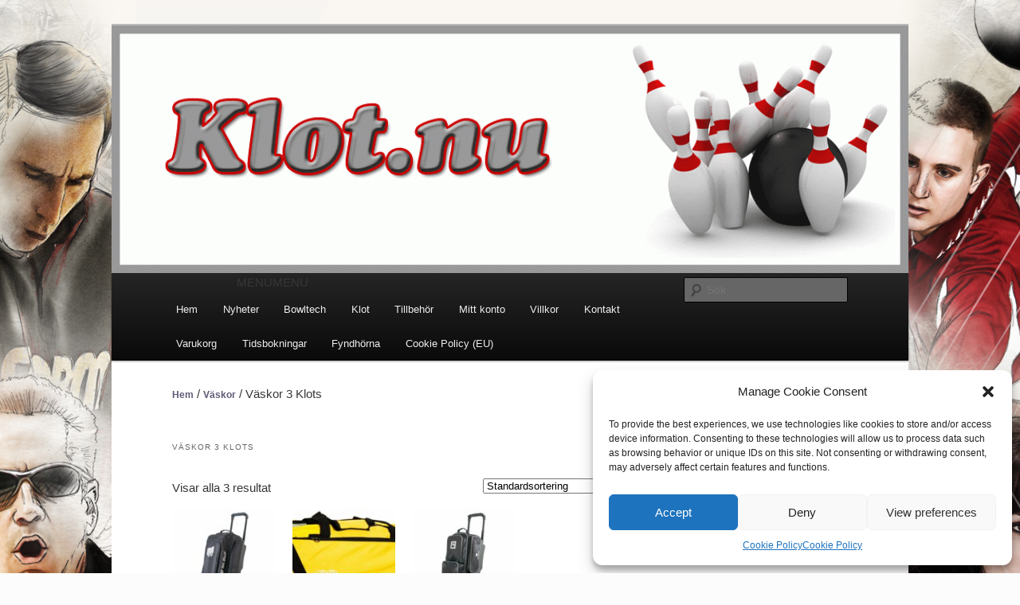

--- FILE ---
content_type: text/html; charset=UTF-8
request_url: https://klot.nu/produkt-kategori/vaskor/vaskor-3-klots/
body_size: 19748
content:
<!DOCTYPE html>
<!--[if IE 6]>
<html id="ie6" lang="sv-SE">
<![endif]-->
<!--[if IE 7]>
<html id="ie7" lang="sv-SE">
<![endif]-->
<!--[if IE 8]>
<html id="ie8" lang="sv-SE">
<![endif]-->
<!--[if !(IE 6) & !(IE 7) & !(IE 8)]><!-->
<html lang="sv-SE">
<!--<![endif]-->
<head>
<meta charset="UTF-8" />
<meta name="viewport" content="width=device-width, initial-scale=1.0" />
<title>
Väskor 3 Klots | Produktkategorier | 	</title>
<link rel="profile" href="https://gmpg.org/xfn/11" />
<link rel="stylesheet" type="text/css" media="all" href="https://usercontent.one/wp/klot.nu/wp-content/themes/twentyeleven/style.css?media=1690275906?ver=20241112" />
<link rel="pingback" href="https://klot.nu/xmlrpc.php">
<!--[if lt IE 9]>
<script src="https://usercontent.one/wp/klot.nu/wp-content/themes/twentyeleven/js/html5.js?ver=3.7.0&media=1690275906" type="text/javascript"></script>
<![endif]-->
<meta name='robots' content='max-image-preview:large' />
	<style>img:is([sizes="auto" i], [sizes^="auto," i]) { contain-intrinsic-size: 3000px 1500px }</style>
	<link rel="alternate" type="application/rss+xml" title=" &raquo; Webbflöde" href="https://klot.nu/feed/" />
<link rel="alternate" type="application/rss+xml" title=" &raquo; Kommentarsflöde" href="https://klot.nu/comments/feed/" />
<link rel="alternate" type="application/rss+xml" title="Webbflöde för  &raquo; Väskor 3 Klots, Kategori" href="https://klot.nu/produkt-kategori/vaskor/vaskor-3-klots/feed/" />
<script type="text/javascript">
/* <![CDATA[ */
window._wpemojiSettings = {"baseUrl":"https:\/\/s.w.org\/images\/core\/emoji\/16.0.1\/72x72\/","ext":".png","svgUrl":"https:\/\/s.w.org\/images\/core\/emoji\/16.0.1\/svg\/","svgExt":".svg","source":{"concatemoji":"https:\/\/klot.nu\/wp-includes\/js\/wp-emoji-release.min.js?ver=8c35cea82c7c3c35e9daa63bc52260aa"}};
/*! This file is auto-generated */
!function(s,n){var o,i,e;function c(e){try{var t={supportTests:e,timestamp:(new Date).valueOf()};sessionStorage.setItem(o,JSON.stringify(t))}catch(e){}}function p(e,t,n){e.clearRect(0,0,e.canvas.width,e.canvas.height),e.fillText(t,0,0);var t=new Uint32Array(e.getImageData(0,0,e.canvas.width,e.canvas.height).data),a=(e.clearRect(0,0,e.canvas.width,e.canvas.height),e.fillText(n,0,0),new Uint32Array(e.getImageData(0,0,e.canvas.width,e.canvas.height).data));return t.every(function(e,t){return e===a[t]})}function u(e,t){e.clearRect(0,0,e.canvas.width,e.canvas.height),e.fillText(t,0,0);for(var n=e.getImageData(16,16,1,1),a=0;a<n.data.length;a++)if(0!==n.data[a])return!1;return!0}function f(e,t,n,a){switch(t){case"flag":return n(e,"\ud83c\udff3\ufe0f\u200d\u26a7\ufe0f","\ud83c\udff3\ufe0f\u200b\u26a7\ufe0f")?!1:!n(e,"\ud83c\udde8\ud83c\uddf6","\ud83c\udde8\u200b\ud83c\uddf6")&&!n(e,"\ud83c\udff4\udb40\udc67\udb40\udc62\udb40\udc65\udb40\udc6e\udb40\udc67\udb40\udc7f","\ud83c\udff4\u200b\udb40\udc67\u200b\udb40\udc62\u200b\udb40\udc65\u200b\udb40\udc6e\u200b\udb40\udc67\u200b\udb40\udc7f");case"emoji":return!a(e,"\ud83e\udedf")}return!1}function g(e,t,n,a){var r="undefined"!=typeof WorkerGlobalScope&&self instanceof WorkerGlobalScope?new OffscreenCanvas(300,150):s.createElement("canvas"),o=r.getContext("2d",{willReadFrequently:!0}),i=(o.textBaseline="top",o.font="600 32px Arial",{});return e.forEach(function(e){i[e]=t(o,e,n,a)}),i}function t(e){var t=s.createElement("script");t.src=e,t.defer=!0,s.head.appendChild(t)}"undefined"!=typeof Promise&&(o="wpEmojiSettingsSupports",i=["flag","emoji"],n.supports={everything:!0,everythingExceptFlag:!0},e=new Promise(function(e){s.addEventListener("DOMContentLoaded",e,{once:!0})}),new Promise(function(t){var n=function(){try{var e=JSON.parse(sessionStorage.getItem(o));if("object"==typeof e&&"number"==typeof e.timestamp&&(new Date).valueOf()<e.timestamp+604800&&"object"==typeof e.supportTests)return e.supportTests}catch(e){}return null}();if(!n){if("undefined"!=typeof Worker&&"undefined"!=typeof OffscreenCanvas&&"undefined"!=typeof URL&&URL.createObjectURL&&"undefined"!=typeof Blob)try{var e="postMessage("+g.toString()+"("+[JSON.stringify(i),f.toString(),p.toString(),u.toString()].join(",")+"));",a=new Blob([e],{type:"text/javascript"}),r=new Worker(URL.createObjectURL(a),{name:"wpTestEmojiSupports"});return void(r.onmessage=function(e){c(n=e.data),r.terminate(),t(n)})}catch(e){}c(n=g(i,f,p,u))}t(n)}).then(function(e){for(var t in e)n.supports[t]=e[t],n.supports.everything=n.supports.everything&&n.supports[t],"flag"!==t&&(n.supports.everythingExceptFlag=n.supports.everythingExceptFlag&&n.supports[t]);n.supports.everythingExceptFlag=n.supports.everythingExceptFlag&&!n.supports.flag,n.DOMReady=!1,n.readyCallback=function(){n.DOMReady=!0}}).then(function(){return e}).then(function(){var e;n.supports.everything||(n.readyCallback(),(e=n.source||{}).concatemoji?t(e.concatemoji):e.wpemoji&&e.twemoji&&(t(e.twemoji),t(e.wpemoji)))}))}((window,document),window._wpemojiSettings);
/* ]]> */
</script>
<link rel='stylesheet' id='sbi_styles-css' href='https://usercontent.one/wp/klot.nu/wp-content/plugins/instagram-feed/css/sbi-styles.min.css?ver=6.9.1&media=1690275906' type='text/css' media='all' />
<style id='wp-emoji-styles-inline-css' type='text/css'>

	img.wp-smiley, img.emoji {
		display: inline !important;
		border: none !important;
		box-shadow: none !important;
		height: 1em !important;
		width: 1em !important;
		margin: 0 0.07em !important;
		vertical-align: -0.1em !important;
		background: none !important;
		padding: 0 !important;
	}
</style>
<link rel='stylesheet' id='wp-block-library-css' href='https://klot.nu/wp-includes/css/dist/block-library/style.min.css?ver=8c35cea82c7c3c35e9daa63bc52260aa' type='text/css' media='all' />
<style id='wp-block-library-theme-inline-css' type='text/css'>
.wp-block-audio :where(figcaption){color:#555;font-size:13px;text-align:center}.is-dark-theme .wp-block-audio :where(figcaption){color:#ffffffa6}.wp-block-audio{margin:0 0 1em}.wp-block-code{border:1px solid #ccc;border-radius:4px;font-family:Menlo,Consolas,monaco,monospace;padding:.8em 1em}.wp-block-embed :where(figcaption){color:#555;font-size:13px;text-align:center}.is-dark-theme .wp-block-embed :where(figcaption){color:#ffffffa6}.wp-block-embed{margin:0 0 1em}.blocks-gallery-caption{color:#555;font-size:13px;text-align:center}.is-dark-theme .blocks-gallery-caption{color:#ffffffa6}:root :where(.wp-block-image figcaption){color:#555;font-size:13px;text-align:center}.is-dark-theme :root :where(.wp-block-image figcaption){color:#ffffffa6}.wp-block-image{margin:0 0 1em}.wp-block-pullquote{border-bottom:4px solid;border-top:4px solid;color:currentColor;margin-bottom:1.75em}.wp-block-pullquote cite,.wp-block-pullquote footer,.wp-block-pullquote__citation{color:currentColor;font-size:.8125em;font-style:normal;text-transform:uppercase}.wp-block-quote{border-left:.25em solid;margin:0 0 1.75em;padding-left:1em}.wp-block-quote cite,.wp-block-quote footer{color:currentColor;font-size:.8125em;font-style:normal;position:relative}.wp-block-quote:where(.has-text-align-right){border-left:none;border-right:.25em solid;padding-left:0;padding-right:1em}.wp-block-quote:where(.has-text-align-center){border:none;padding-left:0}.wp-block-quote.is-large,.wp-block-quote.is-style-large,.wp-block-quote:where(.is-style-plain){border:none}.wp-block-search .wp-block-search__label{font-weight:700}.wp-block-search__button{border:1px solid #ccc;padding:.375em .625em}:where(.wp-block-group.has-background){padding:1.25em 2.375em}.wp-block-separator.has-css-opacity{opacity:.4}.wp-block-separator{border:none;border-bottom:2px solid;margin-left:auto;margin-right:auto}.wp-block-separator.has-alpha-channel-opacity{opacity:1}.wp-block-separator:not(.is-style-wide):not(.is-style-dots){width:100px}.wp-block-separator.has-background:not(.is-style-dots){border-bottom:none;height:1px}.wp-block-separator.has-background:not(.is-style-wide):not(.is-style-dots){height:2px}.wp-block-table{margin:0 0 1em}.wp-block-table td,.wp-block-table th{word-break:normal}.wp-block-table :where(figcaption){color:#555;font-size:13px;text-align:center}.is-dark-theme .wp-block-table :where(figcaption){color:#ffffffa6}.wp-block-video :where(figcaption){color:#555;font-size:13px;text-align:center}.is-dark-theme .wp-block-video :where(figcaption){color:#ffffffa6}.wp-block-video{margin:0 0 1em}:root :where(.wp-block-template-part.has-background){margin-bottom:0;margin-top:0;padding:1.25em 2.375em}
</style>
<style id='classic-theme-styles-inline-css' type='text/css'>
/*! This file is auto-generated */
.wp-block-button__link{color:#fff;background-color:#32373c;border-radius:9999px;box-shadow:none;text-decoration:none;padding:calc(.667em + 2px) calc(1.333em + 2px);font-size:1.125em}.wp-block-file__button{background:#32373c;color:#fff;text-decoration:none}
</style>
<style id='global-styles-inline-css' type='text/css'>
:root{--wp--preset--aspect-ratio--square: 1;--wp--preset--aspect-ratio--4-3: 4/3;--wp--preset--aspect-ratio--3-4: 3/4;--wp--preset--aspect-ratio--3-2: 3/2;--wp--preset--aspect-ratio--2-3: 2/3;--wp--preset--aspect-ratio--16-9: 16/9;--wp--preset--aspect-ratio--9-16: 9/16;--wp--preset--color--black: #000;--wp--preset--color--cyan-bluish-gray: #abb8c3;--wp--preset--color--white: #fff;--wp--preset--color--pale-pink: #f78da7;--wp--preset--color--vivid-red: #cf2e2e;--wp--preset--color--luminous-vivid-orange: #ff6900;--wp--preset--color--luminous-vivid-amber: #fcb900;--wp--preset--color--light-green-cyan: #7bdcb5;--wp--preset--color--vivid-green-cyan: #00d084;--wp--preset--color--pale-cyan-blue: #8ed1fc;--wp--preset--color--vivid-cyan-blue: #0693e3;--wp--preset--color--vivid-purple: #9b51e0;--wp--preset--color--blue: #1982d1;--wp--preset--color--dark-gray: #373737;--wp--preset--color--medium-gray: #666;--wp--preset--color--light-gray: #e2e2e2;--wp--preset--gradient--vivid-cyan-blue-to-vivid-purple: linear-gradient(135deg,rgba(6,147,227,1) 0%,rgb(155,81,224) 100%);--wp--preset--gradient--light-green-cyan-to-vivid-green-cyan: linear-gradient(135deg,rgb(122,220,180) 0%,rgb(0,208,130) 100%);--wp--preset--gradient--luminous-vivid-amber-to-luminous-vivid-orange: linear-gradient(135deg,rgba(252,185,0,1) 0%,rgba(255,105,0,1) 100%);--wp--preset--gradient--luminous-vivid-orange-to-vivid-red: linear-gradient(135deg,rgba(255,105,0,1) 0%,rgb(207,46,46) 100%);--wp--preset--gradient--very-light-gray-to-cyan-bluish-gray: linear-gradient(135deg,rgb(238,238,238) 0%,rgb(169,184,195) 100%);--wp--preset--gradient--cool-to-warm-spectrum: linear-gradient(135deg,rgb(74,234,220) 0%,rgb(151,120,209) 20%,rgb(207,42,186) 40%,rgb(238,44,130) 60%,rgb(251,105,98) 80%,rgb(254,248,76) 100%);--wp--preset--gradient--blush-light-purple: linear-gradient(135deg,rgb(255,206,236) 0%,rgb(152,150,240) 100%);--wp--preset--gradient--blush-bordeaux: linear-gradient(135deg,rgb(254,205,165) 0%,rgb(254,45,45) 50%,rgb(107,0,62) 100%);--wp--preset--gradient--luminous-dusk: linear-gradient(135deg,rgb(255,203,112) 0%,rgb(199,81,192) 50%,rgb(65,88,208) 100%);--wp--preset--gradient--pale-ocean: linear-gradient(135deg,rgb(255,245,203) 0%,rgb(182,227,212) 50%,rgb(51,167,181) 100%);--wp--preset--gradient--electric-grass: linear-gradient(135deg,rgb(202,248,128) 0%,rgb(113,206,126) 100%);--wp--preset--gradient--midnight: linear-gradient(135deg,rgb(2,3,129) 0%,rgb(40,116,252) 100%);--wp--preset--font-size--small: 13px;--wp--preset--font-size--medium: 20px;--wp--preset--font-size--large: 36px;--wp--preset--font-size--x-large: 42px;--wp--preset--spacing--20: 0.44rem;--wp--preset--spacing--30: 0.67rem;--wp--preset--spacing--40: 1rem;--wp--preset--spacing--50: 1.5rem;--wp--preset--spacing--60: 2.25rem;--wp--preset--spacing--70: 3.38rem;--wp--preset--spacing--80: 5.06rem;--wp--preset--shadow--natural: 6px 6px 9px rgba(0, 0, 0, 0.2);--wp--preset--shadow--deep: 12px 12px 50px rgba(0, 0, 0, 0.4);--wp--preset--shadow--sharp: 6px 6px 0px rgba(0, 0, 0, 0.2);--wp--preset--shadow--outlined: 6px 6px 0px -3px rgba(255, 255, 255, 1), 6px 6px rgba(0, 0, 0, 1);--wp--preset--shadow--crisp: 6px 6px 0px rgba(0, 0, 0, 1);}:where(.is-layout-flex){gap: 0.5em;}:where(.is-layout-grid){gap: 0.5em;}body .is-layout-flex{display: flex;}.is-layout-flex{flex-wrap: wrap;align-items: center;}.is-layout-flex > :is(*, div){margin: 0;}body .is-layout-grid{display: grid;}.is-layout-grid > :is(*, div){margin: 0;}:where(.wp-block-columns.is-layout-flex){gap: 2em;}:where(.wp-block-columns.is-layout-grid){gap: 2em;}:where(.wp-block-post-template.is-layout-flex){gap: 1.25em;}:where(.wp-block-post-template.is-layout-grid){gap: 1.25em;}.has-black-color{color: var(--wp--preset--color--black) !important;}.has-cyan-bluish-gray-color{color: var(--wp--preset--color--cyan-bluish-gray) !important;}.has-white-color{color: var(--wp--preset--color--white) !important;}.has-pale-pink-color{color: var(--wp--preset--color--pale-pink) !important;}.has-vivid-red-color{color: var(--wp--preset--color--vivid-red) !important;}.has-luminous-vivid-orange-color{color: var(--wp--preset--color--luminous-vivid-orange) !important;}.has-luminous-vivid-amber-color{color: var(--wp--preset--color--luminous-vivid-amber) !important;}.has-light-green-cyan-color{color: var(--wp--preset--color--light-green-cyan) !important;}.has-vivid-green-cyan-color{color: var(--wp--preset--color--vivid-green-cyan) !important;}.has-pale-cyan-blue-color{color: var(--wp--preset--color--pale-cyan-blue) !important;}.has-vivid-cyan-blue-color{color: var(--wp--preset--color--vivid-cyan-blue) !important;}.has-vivid-purple-color{color: var(--wp--preset--color--vivid-purple) !important;}.has-black-background-color{background-color: var(--wp--preset--color--black) !important;}.has-cyan-bluish-gray-background-color{background-color: var(--wp--preset--color--cyan-bluish-gray) !important;}.has-white-background-color{background-color: var(--wp--preset--color--white) !important;}.has-pale-pink-background-color{background-color: var(--wp--preset--color--pale-pink) !important;}.has-vivid-red-background-color{background-color: var(--wp--preset--color--vivid-red) !important;}.has-luminous-vivid-orange-background-color{background-color: var(--wp--preset--color--luminous-vivid-orange) !important;}.has-luminous-vivid-amber-background-color{background-color: var(--wp--preset--color--luminous-vivid-amber) !important;}.has-light-green-cyan-background-color{background-color: var(--wp--preset--color--light-green-cyan) !important;}.has-vivid-green-cyan-background-color{background-color: var(--wp--preset--color--vivid-green-cyan) !important;}.has-pale-cyan-blue-background-color{background-color: var(--wp--preset--color--pale-cyan-blue) !important;}.has-vivid-cyan-blue-background-color{background-color: var(--wp--preset--color--vivid-cyan-blue) !important;}.has-vivid-purple-background-color{background-color: var(--wp--preset--color--vivid-purple) !important;}.has-black-border-color{border-color: var(--wp--preset--color--black) !important;}.has-cyan-bluish-gray-border-color{border-color: var(--wp--preset--color--cyan-bluish-gray) !important;}.has-white-border-color{border-color: var(--wp--preset--color--white) !important;}.has-pale-pink-border-color{border-color: var(--wp--preset--color--pale-pink) !important;}.has-vivid-red-border-color{border-color: var(--wp--preset--color--vivid-red) !important;}.has-luminous-vivid-orange-border-color{border-color: var(--wp--preset--color--luminous-vivid-orange) !important;}.has-luminous-vivid-amber-border-color{border-color: var(--wp--preset--color--luminous-vivid-amber) !important;}.has-light-green-cyan-border-color{border-color: var(--wp--preset--color--light-green-cyan) !important;}.has-vivid-green-cyan-border-color{border-color: var(--wp--preset--color--vivid-green-cyan) !important;}.has-pale-cyan-blue-border-color{border-color: var(--wp--preset--color--pale-cyan-blue) !important;}.has-vivid-cyan-blue-border-color{border-color: var(--wp--preset--color--vivid-cyan-blue) !important;}.has-vivid-purple-border-color{border-color: var(--wp--preset--color--vivid-purple) !important;}.has-vivid-cyan-blue-to-vivid-purple-gradient-background{background: var(--wp--preset--gradient--vivid-cyan-blue-to-vivid-purple) !important;}.has-light-green-cyan-to-vivid-green-cyan-gradient-background{background: var(--wp--preset--gradient--light-green-cyan-to-vivid-green-cyan) !important;}.has-luminous-vivid-amber-to-luminous-vivid-orange-gradient-background{background: var(--wp--preset--gradient--luminous-vivid-amber-to-luminous-vivid-orange) !important;}.has-luminous-vivid-orange-to-vivid-red-gradient-background{background: var(--wp--preset--gradient--luminous-vivid-orange-to-vivid-red) !important;}.has-very-light-gray-to-cyan-bluish-gray-gradient-background{background: var(--wp--preset--gradient--very-light-gray-to-cyan-bluish-gray) !important;}.has-cool-to-warm-spectrum-gradient-background{background: var(--wp--preset--gradient--cool-to-warm-spectrum) !important;}.has-blush-light-purple-gradient-background{background: var(--wp--preset--gradient--blush-light-purple) !important;}.has-blush-bordeaux-gradient-background{background: var(--wp--preset--gradient--blush-bordeaux) !important;}.has-luminous-dusk-gradient-background{background: var(--wp--preset--gradient--luminous-dusk) !important;}.has-pale-ocean-gradient-background{background: var(--wp--preset--gradient--pale-ocean) !important;}.has-electric-grass-gradient-background{background: var(--wp--preset--gradient--electric-grass) !important;}.has-midnight-gradient-background{background: var(--wp--preset--gradient--midnight) !important;}.has-small-font-size{font-size: var(--wp--preset--font-size--small) !important;}.has-medium-font-size{font-size: var(--wp--preset--font-size--medium) !important;}.has-large-font-size{font-size: var(--wp--preset--font-size--large) !important;}.has-x-large-font-size{font-size: var(--wp--preset--font-size--x-large) !important;}
:where(.wp-block-post-template.is-layout-flex){gap: 1.25em;}:where(.wp-block-post-template.is-layout-grid){gap: 1.25em;}
:where(.wp-block-columns.is-layout-flex){gap: 2em;}:where(.wp-block-columns.is-layout-grid){gap: 2em;}
:root :where(.wp-block-pullquote){font-size: 1.5em;line-height: 1.6;}
</style>
<link rel='stylesheet' id='ctf_styles-css' href='https://usercontent.one/wp/klot.nu/wp-content/plugins/custom-twitter-feeds/css/ctf-styles.min.css?ver=2.3.1&media=1690275906' type='text/css' media='all' />
<link rel='stylesheet' id='SFSImainCss-css' href='https://usercontent.one/wp/klot.nu/wp-content/plugins/ultimate-social-media-icons/css/sfsi-style.css?ver=2.9.5&media=1690275906' type='text/css' media='all' />
<link rel='stylesheet' id='wpmenucart-icons-css' href='https://usercontent.one/wp/klot.nu/wp-content/plugins/woocommerce-menu-bar-cart/assets/css/wpmenucart-icons.min.css?ver=2.14.12&media=1690275906' type='text/css' media='all' />
<style id='wpmenucart-icons-inline-css' type='text/css'>
@font-face{font-family:WPMenuCart;src:url(https://usercontent.one/wp/klot.nu/wp-content/plugins/woocommerce-menu-bar-cart/assets/fonts/WPMenuCart.eot);src:url(https://usercontent.one/wp/klot.nu/wp-content/plugins/woocommerce-menu-bar-cart/assets/fonts/WPMenuCart.eot?media=1690275906?#iefix) format('embedded-opentype'),url(https://usercontent.one/wp/klot.nu/wp-content/plugins/woocommerce-menu-bar-cart/assets/fonts/WPMenuCart.woff2?media=1690275906) format('woff2'),url(https://usercontent.one/wp/klot.nu/wp-content/plugins/woocommerce-menu-bar-cart/assets/fonts/WPMenuCart.woff?media=1690275906) format('woff'),url(https://usercontent.one/wp/klot.nu/wp-content/plugins/woocommerce-menu-bar-cart/assets/fonts/WPMenuCart.ttf?media=1690275906) format('truetype'),url(https://usercontent.one/wp/klot.nu/wp-content/plugins/woocommerce-menu-bar-cart/assets/fonts/WPMenuCart.svg?media=1690275906#WPMenuCart) format('svg');font-weight:400;font-style:normal;font-display:swap}
</style>
<link rel='stylesheet' id='wpmenucart-css' href='https://usercontent.one/wp/klot.nu/wp-content/plugins/woocommerce-menu-bar-cart/assets/css/wpmenucart-main.min.css?ver=2.14.12&media=1690275906' type='text/css' media='all' />
<link rel='stylesheet' id='woocommerce-layout-css' href='https://usercontent.one/wp/klot.nu/wp-content/plugins/woocommerce/assets/css/woocommerce-layout.css?ver=10.3.5&media=1690275906' type='text/css' media='all' />
<link rel='stylesheet' id='woocommerce-smallscreen-css' href='https://usercontent.one/wp/klot.nu/wp-content/plugins/woocommerce/assets/css/woocommerce-smallscreen.css?ver=10.3.5&media=1690275906' type='text/css' media='only screen and (max-width: 768px)' />
<link rel='stylesheet' id='woocommerce-general-css' href='https://usercontent.one/wp/klot.nu/wp-content/plugins/woocommerce/assets/css/woocommerce.css?ver=10.3.5&media=1690275906' type='text/css' media='all' />
<style id='woocommerce-inline-inline-css' type='text/css'>
.woocommerce form .form-row .required { visibility: visible; }
</style>
<link rel='stylesheet' id='cff-css' href='https://usercontent.one/wp/klot.nu/wp-content/plugins/custom-facebook-feed/assets/css/cff-style.min.css?ver=4.3.4&media=1690275906' type='text/css' media='all' />
<link rel='stylesheet' id='sb-font-awesome-css' href='https://usercontent.one/wp/klot.nu/wp-content/plugins/custom-facebook-feed/assets/css/font-awesome.min.css?ver=4.7.0&media=1690275906' type='text/css' media='all' />
<link rel='stylesheet' id='cmplz-general-css' href='https://usercontent.one/wp/klot.nu/wp-content/plugins/complianz-gdpr/assets/css/cookieblocker.min.css?media=1690275906?ver=1751792082' type='text/css' media='all' />
<link rel='stylesheet' id='megamenu-css' href='https://usercontent.one/wp/klot.nu/wp-content/uploads/maxmegamenu/style.css?media=1690275906?ver=43ed2f' type='text/css' media='all' />
<link rel='stylesheet' id='dashicons-css' href='https://klot.nu/wp-includes/css/dashicons.min.css?ver=8c35cea82c7c3c35e9daa63bc52260aa' type='text/css' media='all' />
<link rel='stylesheet' id='megamenu-genericons-css' href='https://usercontent.one/wp/klot.nu/wp-content/plugins/megamenu-pro/icons/genericons/genericons/genericons.css?ver=2.4&media=1690275906' type='text/css' media='all' />
<link rel='stylesheet' id='megamenu-fontawesome-css' href='https://usercontent.one/wp/klot.nu/wp-content/plugins/megamenu-pro/icons/fontawesome/css/font-awesome.min.css?ver=2.4&media=1690275906' type='text/css' media='all' />
<link rel='stylesheet' id='megamenu-fontawesome5-css' href='https://usercontent.one/wp/klot.nu/wp-content/plugins/megamenu-pro/icons/fontawesome5/css/all.min.css?ver=2.4&media=1690275906' type='text/css' media='all' />
<link rel='stylesheet' id='megamenu-fontawesome6-css' href='https://usercontent.one/wp/klot.nu/wp-content/plugins/megamenu-pro/icons/fontawesome6/css/all.min.css?ver=2.4&media=1690275906' type='text/css' media='all' />
<link rel='stylesheet' id='brands-styles-css' href='https://usercontent.one/wp/klot.nu/wp-content/plugins/woocommerce/assets/css/brands.css?ver=10.3.5&media=1690275906' type='text/css' media='all' />
<link rel='stylesheet' id='twentyeleven-block-style-css' href='https://usercontent.one/wp/klot.nu/wp-content/themes/twentyeleven/blocks.css?media=1690275906?ver=20240703' type='text/css' media='all' />
<link rel='stylesheet' id='woodojo-social-widgets-css' href='https://usercontent.one/wp/klot.nu/wp-content/plugins/woodojo/bundled/woodojo-social-widgets/assets/css/style.css?media=1690275906?ver=8c35cea82c7c3c35e9daa63bc52260aa' type='text/css' media='all' />
<link rel='stylesheet' id='woodojo_tabs-css' href='https://usercontent.one/wp/klot.nu/wp-content/plugins/woodojo/bundled/woodojo-tabs/assets/css/style.css?media=1690275906?ver=8c35cea82c7c3c35e9daa63bc52260aa' type='text/css' media='all' />
<script data-service="burst" data-category="statistics" type="text/plain" async data-cmplz-src="https://usercontent.one/wp/klot.nu/wp-content/plugins/burst-statistics/helpers/timeme/timeme.min.js?media=1690275906?ver=1752386630" id="burst-timeme-js"></script>
<script type="text/javascript" id="burst-js-extra">
/* <![CDATA[ */
var burst = {"tracking":{"isInitialHit":true,"lastUpdateTimestamp":0,"beacon_url":"https:\/\/klot.nu\/wp-content\/plugins\/burst-statistics\/endpoint.php"},"options":{"cookieless":0,"pageUrl":"https:\/\/klot.nu\/produkt\/dv-8-tripel-roller-freestyle\/","beacon_enabled":1,"do_not_track":0,"enable_turbo_mode":0,"track_url_change":0,"cookie_retention_days":30},"goals":{"completed":[],"scriptUrl":"https:\/\/klot.nu\/wp-content\/plugins\/burst-statistics\/\/assets\/js\/build\/burst-goals.js?v=1752386630","active":[{"ID":"1","title":"New goal","type":"clicks","status":"active","server_side":"0","url":"","date_created":"1687506201","date_start":"1687506215","date_end":"0","setup":"{}","conversion_metric":"pageviews","attribute":"","attribute_value":"","hook":"","selector":""}]},"cache":{"uid":null,"fingerprint":null,"isUserAgent":null,"isDoNotTrack":null,"useCookies":null}};
/* ]]> */
</script>
<script data-service="burst" data-category="statistics" type="text/plain" async data-cmplz-src="https://usercontent.one/wp/klot.nu/wp-content/plugins/burst-statistics/assets/js/build/burst.min.js?media=1690275906?ver=1752386630" id="burst-js"></script>
<script type="text/javascript" src="https://klot.nu/wp-includes/js/jquery/jquery.min.js?ver=3.7.1" id="jquery-core-js"></script>
<script type="text/javascript" src="https://klot.nu/wp-includes/js/jquery/jquery-migrate.min.js?ver=3.4.1" id="jquery-migrate-js"></script>
<script type="text/javascript" src="https://usercontent.one/wp/klot.nu/wp-content/plugins/woocommerce/assets/js/jquery-blockui/jquery.blockUI.min.js?ver=2.7.0-wc.10.3.5&media=1690275906" id="wc-jquery-blockui-js" defer="defer" data-wp-strategy="defer"></script>
<script type="text/javascript" id="wc-add-to-cart-js-extra">
/* <![CDATA[ */
var wc_add_to_cart_params = {"ajax_url":"\/wp-admin\/admin-ajax.php","wc_ajax_url":"\/?wc-ajax=%%endpoint%%","i18n_view_cart":"Visa varukorg","cart_url":"https:\/\/klot.nu\/varukorg\/","is_cart":"","cart_redirect_after_add":"no"};
/* ]]> */
</script>
<script type="text/javascript" src="https://usercontent.one/wp/klot.nu/wp-content/plugins/woocommerce/assets/js/frontend/add-to-cart.min.js?ver=10.3.5&media=1690275906" id="wc-add-to-cart-js" defer="defer" data-wp-strategy="defer"></script>
<script type="text/javascript" src="https://usercontent.one/wp/klot.nu/wp-content/plugins/woocommerce/assets/js/js-cookie/js.cookie.min.js?ver=2.1.4-wc.10.3.5&media=1690275906" id="wc-js-cookie-js" defer="defer" data-wp-strategy="defer"></script>
<script type="text/javascript" id="woocommerce-js-extra">
/* <![CDATA[ */
var woocommerce_params = {"ajax_url":"\/wp-admin\/admin-ajax.php","wc_ajax_url":"\/?wc-ajax=%%endpoint%%","i18n_password_show":"Visa l\u00f6senord","i18n_password_hide":"D\u00f6lj l\u00f6senord"};
/* ]]> */
</script>
<script type="text/javascript" src="https://usercontent.one/wp/klot.nu/wp-content/plugins/woocommerce/assets/js/frontend/woocommerce.min.js?ver=10.3.5&media=1690275906" id="woocommerce-js" defer="defer" data-wp-strategy="defer"></script>
<script type="text/javascript" src="https://usercontent.one/wp/klot.nu/wp-content/plugins/woodojo/bundled/woodojo-tabs/assets/js/functions.js?ver=1.0.0&media=1690275906" id="woodojo_tabs-js"></script>
<link rel="https://api.w.org/" href="https://klot.nu/wp-json/" /><link rel="alternate" title="JSON" type="application/json" href="https://klot.nu/wp-json/wp/v2/product_cat/28" /><link rel="EditURI" type="application/rsd+xml" title="RSD" href="https://klot.nu/xmlrpc.php?rsd" />
<style>[class*=" icon-oc-"],[class^=icon-oc-]{speak:none;font-style:normal;font-weight:400;font-variant:normal;text-transform:none;line-height:1;-webkit-font-smoothing:antialiased;-moz-osx-font-smoothing:grayscale}.icon-oc-one-com-white-32px-fill:before{content:"901"}.icon-oc-one-com:before{content:"900"}#one-com-icon,.toplevel_page_onecom-wp .wp-menu-image{speak:none;display:flex;align-items:center;justify-content:center;text-transform:none;line-height:1;-webkit-font-smoothing:antialiased;-moz-osx-font-smoothing:grayscale}.onecom-wp-admin-bar-item>a,.toplevel_page_onecom-wp>.wp-menu-name{font-size:16px;font-weight:400;line-height:1}.toplevel_page_onecom-wp>.wp-menu-name img{width:69px;height:9px;}.wp-submenu-wrap.wp-submenu>.wp-submenu-head>img{width:88px;height:auto}.onecom-wp-admin-bar-item>a img{height:7px!important}.onecom-wp-admin-bar-item>a img,.toplevel_page_onecom-wp>.wp-menu-name img{opacity:.8}.onecom-wp-admin-bar-item.hover>a img,.toplevel_page_onecom-wp.wp-has-current-submenu>.wp-menu-name img,li.opensub>a.toplevel_page_onecom-wp>.wp-menu-name img{opacity:1}#one-com-icon:before,.onecom-wp-admin-bar-item>a:before,.toplevel_page_onecom-wp>.wp-menu-image:before{content:'';position:static!important;background-color:rgba(240,245,250,.4);border-radius:102px;width:18px;height:18px;padding:0!important}.onecom-wp-admin-bar-item>a:before{width:14px;height:14px}.onecom-wp-admin-bar-item.hover>a:before,.toplevel_page_onecom-wp.opensub>a>.wp-menu-image:before,.toplevel_page_onecom-wp.wp-has-current-submenu>.wp-menu-image:before{background-color:#76b82a}.onecom-wp-admin-bar-item>a{display:inline-flex!important;align-items:center;justify-content:center}#one-com-logo-wrapper{font-size:4em}#one-com-icon{vertical-align:middle}.imagify-welcome{display:none !important;}</style><meta name="follow.[base64]" content="77p29KgtkGtKC2thHmF6"/><meta property="og:image:secure_url" content="https://usercontent.one/wp/klot.nu/wp-content/uploads/2017/01/Nya-DV-8.jpg?media=1690275906" data-id="sfsi"><meta property="twitter:card" content="summary_large_image" data-id="sfsi"><meta property="twitter:image" content="https://usercontent.one/wp/klot.nu/wp-content/uploads/2017/01/Nya-DV-8.jpg?media=1690275906" data-id="sfsi"><meta property="og:image:type" content="" data-id="sfsi" /><meta property="og:image:width" content="718" data-id="sfsi" /><meta property="og:image:height" content="718" data-id="sfsi" /><meta property="og:url" content="https://klot.nu/produkt/dv-8-tripel-roller-freestyle/" data-id="sfsi" /><meta property="og:description" content="" data-id="sfsi" /><meta property="og:title" content="DV 8 Tripel Roller Freestyle" data-id="sfsi" />			<style>.cmplz-hidden {
					display: none !important;
				}</style>	<style>
		/* Link color */
		a,
		#site-title a:focus,
		#site-title a:hover,
		#site-title a:active,
		.entry-title a:hover,
		.entry-title a:focus,
		.entry-title a:active,
		.widget_twentyeleven_ephemera .comments-link a:hover,
		section.recent-posts .other-recent-posts a[rel="bookmark"]:hover,
		section.recent-posts .other-recent-posts .comments-link a:hover,
		.format-image footer.entry-meta a:hover,
		#site-generator a:hover {
			color: #5f5b77;
		}
		section.recent-posts .other-recent-posts .comments-link a:hover {
			border-color: #5f5b77;
		}
		article.feature-image.small .entry-summary p a:hover,
		.entry-header .comments-link a:hover,
		.entry-header .comments-link a:focus,
		.entry-header .comments-link a:active,
		.feature-slider a.active {
			background-color: #5f5b77;
		}
	</style>
		<noscript><style>.woocommerce-product-gallery{ opacity: 1 !important; }</style></noscript>
			<style type="text/css" id="twentyeleven-header-css">
				#site-title,
		#site-description {
			position: absolute;
			clip: rect(1px 1px 1px 1px); /* IE6, IE7 */
			clip: rect(1px, 1px, 1px, 1px);
		}
				</style>
		<style type="text/css" id="custom-background-css">
body.custom-background { background-color: #fcfcfc; background-image: url("https://soundservice.se/klot/wp-content/uploads/2014/02/lucidballpgBG1.jpg"); background-position: center top; background-size: auto; background-repeat: no-repeat; background-attachment: fixed; }
</style>
	<style type="text/css">/** Mega Menu CSS: fs **/</style>
</head>

<body data-rsssl=1 data-cmplz=1 class="archive tax-product_cat term-vaskor-3-klots term-28 custom-background wp-embed-responsive wp-theme-twentyeleven theme-twentyeleven sfsi_actvite_theme_default woocommerce woocommerce-page woocommerce-no-js mega-menu-primary single-author two-column right-sidebar">
<div class="skip-link"><a class="assistive-text" href="#content">Hoppa till primärt innehåll</a></div><div class="skip-link"><a class="assistive-text" href="#secondary">Hoppa till sekundärt innehåll</a></div><div id="page" class="hfeed">
	<header id="branding">
			<hgroup>
				<h1 id="site-title"><span><a href="https://klot.nu/" rel="home"></a></span></h1>
				<h2 id="site-description">Klot.nu &#8211; Bowlingprodukter på nätet</h2>
			</hgroup>

						<a href="https://klot.nu/">
				<img src="https://soundservice.se/klot/wp-content/uploads/2014/01/cropped-header3.gif" width="1000" height="311" alt="" decoding="async" fetchpriority="high" />			</a>
			
						<div class="only-search with-image">
					<form method="get" id="searchform" action="https://klot.nu/">
		<label for="s" class="assistive-text">Sök</label>
		<input type="text" class="field" name="s" id="s" placeholder="Sök" />
		<input type="submit" class="submit" name="submit" id="searchsubmit" value="Sök" />
	</form>
			</div>
				
			<nav id="access">
				<h3 class="assistive-text">Huvudmeny</h3>
				<div id="mega-menu-wrap-primary" class="mega-menu-wrap"><div class="mega-menu-toggle"><div class="mega-toggle-blocks-left"></div><div class="mega-toggle-blocks-center"></div><div class="mega-toggle-blocks-right"><div class='mega-toggle-block mega-menu-toggle-block mega-toggle-block-1' id='mega-toggle-block-1' tabindex='0'><span class='mega-toggle-label' role='button' aria-expanded='false'><span class='mega-toggle-label-closed'>MENU</span><span class='mega-toggle-label-open'>MENU</span></span></div></div></div><ul id="mega-menu-primary" class="mega-menu max-mega-menu mega-menu-horizontal mega-no-js" data-event="hover_intent" data-effect="disabled" data-effect-speed="200" data-effect-mobile="disabled" data-effect-speed-mobile="0" data-mobile-force-width="false" data-second-click="close" data-document-click="collapse" data-vertical-behaviour="standard" data-breakpoint="800" data-unbind="true" data-mobile-state="collapse_all" data-mobile-direction="vertical" data-hover-intent-timeout="300" data-hover-intent-interval="100" data-overlay-desktop="false" data-overlay-mobile="false"><li class="mega-menu-item mega-menu-item-type-custom mega-menu-item-object-custom mega-menu-item-home mega-align-bottom-left mega-menu-flyout mega-menu-item-2468" id="mega-menu-item-2468"><a class="mega-menu-link" href="https://klot.nu/" tabindex="0">Hem</a></li><li class="mega-menu-item mega-menu-item-type-taxonomy mega-menu-item-object-product_cat mega-menu-megamenu mega-align-bottom-left mega-menu-megamenu mega-menu-item-1557" id="mega-menu-item-1557"><a class="mega-menu-link" href="https://klot.nu/produkt-kategori/nyheter/" tabindex="0">Nyheter</a></li><li class="mega-menu-item mega-menu-item-type-custom mega-menu-item-object-custom mega-align-bottom-left mega-menu-flyout mega-menu-item-3594" id="mega-menu-item-3594"><a title="Bowltech" target="_blank" class="mega-menu-link" href="https://shop.bowltech.se/pro-shop" tabindex="0">Bowltech</a></li><li class="mega-menu-item mega-menu-item-type-custom mega-menu-item-object-custom mega-menu-item-has-children mega-menu-megamenu mega-align-bottom-left mega-menu-megamenu mega-menu-item-2352" id="mega-menu-item-2352"><a class="mega-menu-link" href="#" aria-expanded="false" tabindex="0">Klot<span class="mega-indicator" aria-hidden="true"></span></a>
<ul class="mega-sub-menu">
<li class="mega-menu-item mega-menu-item-type-custom mega-menu-item-object-custom mega-menu-item-has-children mega-menu-column-standard mega-menu-columns-1-of-5 mega-menu-item-2365" style="--columns:5; --span:1" id="mega-menu-item-2365"><a class="mega-menu-link" href="#">900 Global<span class="mega-indicator" aria-hidden="true"></span></a>
	<ul class="mega-sub-menu">
<li class="mega-menu-item mega-menu-item-type-taxonomy mega-menu-item-object-product_cat mega-menu-item-2127" id="mega-menu-item-2127"><a class="mega-menu-link" href="https://klot.nu/produkt-kategori/klot/900-global/high-performance-900-global/">High Performance</a></li><li class="mega-menu-item mega-menu-item-type-taxonomy mega-menu-item-object-product_cat mega-menu-item-2128" id="mega-menu-item-2128"><a class="mega-menu-link" href="https://klot.nu/produkt-kategori/prime-series/">Prime Series</a></li><li class="mega-menu-item mega-menu-item-type-taxonomy mega-menu-item-object-product_cat mega-menu-item-2125" id="mega-menu-item-2125"><a class="mega-menu-link" href="https://klot.nu/produkt-kategori/select-series/">Select Series</a></li>	</ul>
</li><li class="mega-menu-item mega-menu-item-type-custom mega-menu-item-object-custom mega-menu-item-has-children mega-menu-column-standard mega-menu-columns-1-of-5 mega-menu-item-2357" style="--columns:5; --span:1" id="mega-menu-item-2357"><a class="mega-menu-link" href="#">Rotogrip<span class="mega-indicator" aria-hidden="true"></span></a>
	<ul class="mega-sub-menu">
<li class="mega-menu-item mega-menu-item-type-taxonomy mega-menu-item-object-product_cat mega-menu-item-656" id="mega-menu-item-656"><a class="mega-menu-link" href="https://klot.nu/produkt-kategori/klot/rotogrip/entry-level-rotogrip/">Entry level</a></li><li class="mega-menu-item mega-menu-item-type-taxonomy mega-menu-item-object-product_cat mega-menu-item-653" id="mega-menu-item-653"><a class="mega-menu-link" href="https://klot.nu/produkt-kategori/klot/rotogrip/high-performance-rotogrip/">High performance</a></li><li class="mega-menu-item mega-menu-item-type-taxonomy mega-menu-item-object-product_cat mega-menu-item-654" id="mega-menu-item-654"><a class="mega-menu-link" href="https://klot.nu/produkt-kategori/klot/rotogrip/upper-mid-performance-rotogtip/">Upper mid Performance</a></li><li class="mega-menu-item mega-menu-item-type-taxonomy mega-menu-item-object-product_cat mega-menu-item-657" id="mega-menu-item-657"><a class="mega-menu-link" href="https://klot.nu/produkt-kategori/klot/rotogrip/spare-rotogrip/">Spare</a></li><li class="mega-menu-item mega-menu-item-type-taxonomy mega-menu-item-object-product_cat mega-menu-item-655" id="mega-menu-item-655"><a class="mega-menu-link" href="https://klot.nu/produkt-kategori/klot/rotogrip/mid-performance-rotogrip/">Mid performance</a></li>	</ul>
</li><li class="mega-menu-item mega-menu-item-type-custom mega-menu-item-object-custom mega-menu-item-has-children mega-menu-column-standard mega-menu-columns-1-of-5 mega-menu-item-2363" style="--columns:5; --span:1" id="mega-menu-item-2363"><a class="mega-menu-link" href="#">Storm<span class="mega-indicator" aria-hidden="true"></span></a>
	<ul class="mega-sub-menu">
<li class="mega-menu-item mega-menu-item-type-taxonomy mega-menu-item-object-product_cat mega-menu-item-3355" id="mega-menu-item-3355"><a class="mega-menu-link" href="https://klot.nu/produkt-kategori/klot/storm/">Storm Alla produkter</a></li><li class="mega-menu-item mega-menu-item-type-taxonomy mega-menu-item-object-product_cat mega-menu-item-572" id="mega-menu-item-572"><a class="mega-menu-link" href="https://klot.nu/produkt-kategori/klot/storm/high-performance-storm/">High Performance</a></li><li class="mega-menu-item mega-menu-item-type-taxonomy mega-menu-item-object-product_cat mega-menu-item-573" id="mega-menu-item-573"><a class="mega-menu-link" href="https://klot.nu/produkt-kategori/klot/storm/upper-mid-performance-storm/">Upper mid Performance</a></li><li class="mega-menu-item mega-menu-item-type-taxonomy mega-menu-item-object-product_cat mega-menu-item-568" id="mega-menu-item-568"><a class="mega-menu-link" href="https://klot.nu/produkt-kategori/klot/storm/mid-performance-storm/">Mid performance</a></li><li class="mega-menu-item mega-menu-item-type-taxonomy mega-menu-item-object-product_cat mega-menu-item-569" id="mega-menu-item-569"><a class="mega-menu-link" href="https://klot.nu/produkt-kategori/klot/storm/entry-level-storm/">Entry level</a></li><li class="mega-menu-item mega-menu-item-type-taxonomy mega-menu-item-object-product_cat mega-menu-item-570" id="mega-menu-item-570"><a class="mega-menu-link" href="https://klot.nu/produkt-kategori/klot/storm/spare-storm/">Spare</a></li>	</ul>
</li><li class="mega-menu-item mega-menu-item-type-custom mega-menu-item-object-custom mega-menu-item-has-children mega-menu-column-standard mega-menu-columns-1-of-5 mega-menu-item-2354" style="--columns:5; --span:1" id="mega-menu-item-2354"><a class="mega-menu-link" href="#">Brunswick<span class="mega-indicator" aria-hidden="true"></span></a>
	<ul class="mega-sub-menu">
<li class="mega-menu-item mega-menu-item-type-custom mega-menu-item-object-custom mega-menu-item-3570" id="mega-menu-item-3570"><a title="VBS Bowling" target="_blank" class="mega-menu-link" href="https://secure.bowlwebshop.com/webshop/default.asp?guestlogin=1&#038;what=start">Produkter från VBS Bowling. Fråga oss om pris!</a></li>	</ul>
</li><li class="mega-menu-item mega-menu-item-type-custom mega-menu-item-object-custom mega-menu-item-has-children mega-menu-column-standard mega-menu-columns-1-of-5 mega-menu-item-2355" style="--columns:5; --span:1" id="mega-menu-item-2355"><a class="mega-menu-link" href="#">Ebonite<span class="mega-indicator" aria-hidden="true"></span></a>
	<ul class="mega-sub-menu">
<li class="mega-menu-item mega-menu-item-type-custom mega-menu-item-object-custom mega-menu-item-3580" id="mega-menu-item-3580"><a title="VBS Bowling" target="_blank" class="mega-menu-link" href="https://secure.bowlwebshop.com/webshop/default.asp?guestlogin=1&#038;what=start">Produkter från VBS Bowling. Fråga oss om pris!</a></li>	</ul>
</li><li class="mega-menu-item mega-menu-item-type-custom mega-menu-item-object-custom mega-menu-item-has-children mega-menu-column-standard mega-menu-columns-1-of-5 mega-menu-clear mega-menu-item-2356" style="--columns:5; --span:1" id="mega-menu-item-2356"><a title="VBS Bowling" target="_blank" class="mega-menu-link" href="https://secure.bowlwebshop.com/webshop/default.asp?guestlogin=1&#038;what=start">Track<span class="mega-indicator" aria-hidden="true"></span></a>
	<ul class="mega-sub-menu">
<li class="mega-menu-item mega-menu-item-type-custom mega-menu-item-object-custom mega-menu-item-3582" id="mega-menu-item-3582"><a title="VBS Bowling" target="_blank" class="mega-menu-link" href="https://secure.bowlwebshop.com/webshop/default.asp?guestlogin=1&#038;what=start">Produkter från VBS Bowling. Fråga oss om pris!</a></li>	</ul>
</li><li class="mega-menu-item mega-menu-item-type-custom mega-menu-item-object-custom mega-menu-item-has-children mega-menu-column-standard mega-menu-columns-1-of-5 mega-menu-item-2358" style="--columns:5; --span:1" id="mega-menu-item-2358"><a class="mega-menu-link" href="#">Hammer<span class="mega-indicator" aria-hidden="true"></span></a>
	<ul class="mega-sub-menu">
<li class="mega-menu-item mega-menu-item-type-custom mega-menu-item-object-custom mega-menu-item-3583" id="mega-menu-item-3583"><a title="VBS Bowling" target="_blank" class="mega-menu-link" href="http://vbsbowl.com/">Produkter från VBS Bowling. Fråga oss om pris!</a></li>	</ul>
</li><li class="mega-menu-item mega-menu-item-type-custom mega-menu-item-object-custom mega-menu-item-has-children mega-menu-column-standard mega-menu-columns-1-of-5 mega-menu-item-2364" style="--columns:5; --span:1" id="mega-menu-item-2364"><a class="mega-menu-link" href="#">Columbia<span class="mega-indicator" aria-hidden="true"></span></a>
	<ul class="mega-sub-menu">
<li class="mega-menu-item mega-menu-item-type-custom mega-menu-item-object-custom mega-menu-item-3584" id="mega-menu-item-3584"><a title="VBS Bowling" target="_blank" class="mega-menu-link" href="http://vbsbowl.com/">Produkter från VBS Bowling. Fråga oss om pris!</a></li>	</ul>
</li><li class="mega-menu-item mega-menu-item-type-taxonomy mega-menu-item-object-product_cat mega-menu-item-has-children mega-menu-column-standard mega-menu-columns-1-of-5 mega-menu-item-2362" style="--columns:5; --span:1" id="mega-menu-item-2362"><a class="mega-menu-link" href="https://klot.nu/produkt-kategori/klot/dv-8/">DV 8<span class="mega-indicator" aria-hidden="true"></span></a>
	<ul class="mega-sub-menu">
<li class="mega-menu-item mega-menu-item-type-custom mega-menu-item-object-custom mega-menu-item-3592" id="mega-menu-item-3592"><a target="_blank" class="mega-menu-link" href="https://secure.bowlwebshop.com/webshop/default.asp?guestlogin=1&#038;what=start">Produkter från VBS Bowling. Fråga oss om pris!</a></li>	</ul>
</li><li class="mega-menu-item mega-menu-item-type-taxonomy mega-menu-item-object-product_cat mega-menu-item-has-children mega-menu-column-standard mega-menu-columns-1-of-5 mega-menu-item-275" style="--columns:5; --span:1" id="mega-menu-item-275"><a class="mega-menu-link" href="https://klot.nu/produkt-kategori/klot/radical/">Radical<span class="mega-indicator" aria-hidden="true"></span></a>
	<ul class="mega-sub-menu">
<li class="mega-menu-item mega-menu-item-type-custom mega-menu-item-object-custom mega-menu-item-3593" id="mega-menu-item-3593"><a title="VBS Bowling" target="_blank" class="mega-menu-link" href="https://secure.bowlwebshop.com/webshop/default.asp?guestlogin=1&#038;what=start">Produkter från VBS Bowling. Fråga oss om pris!</a></li>	</ul>
</li><li class="mega-menu-item mega-menu-item-type-taxonomy mega-menu-item-object-product_cat mega-menu-column-standard mega-menu-columns-1-of-5 mega-menu-clear mega-menu-item-1336" style="--columns:5; --span:1" id="mega-menu-item-1336"><a class="mega-menu-link" href="https://klot.nu/produkt-kategori/klot/probowl/">ProBowl</a></li><li class="mega-menu-item mega-menu-item-type-taxonomy mega-menu-item-object-product_cat mega-menu-column-standard mega-menu-columns-1-of-5 mega-menu-item-291" style="--columns:5; --span:1" id="mega-menu-item-291"><a class="mega-menu-link" href="https://klot.nu/produkt-kategori/klot/skojbollar/">Sköjbollar</a></li><li class="mega-menu-item mega-menu-item-type-taxonomy mega-menu-item-object-product_cat mega-menu-column-standard mega-menu-columns-1-of-5 mega-menu-item-1869" style="--columns:5; --span:1" id="mega-menu-item-1869"><a class="mega-menu-link" href="https://klot.nu/produkt-kategori/klot/motiv/">Motiv</a></li></ul>
</li><li class="mega-menu-item mega-menu-item-type-custom mega-menu-item-object-custom mega-current-menu-ancestor mega-menu-item-has-children mega-menu-megamenu mega-align-bottom-left mega-menu-megamenu mega-menu-item-2463" id="mega-menu-item-2463"><a class="mega-menu-link" href="#" aria-expanded="false" tabindex="0">Tillbehör<span class="mega-indicator" aria-hidden="true"></span></a>
<ul class="mega-sub-menu">
<li class="mega-menu-item mega-menu-item-type-custom mega-menu-item-object-custom mega-menu-item-has-children mega-menu-column-standard mega-menu-columns-1-of-6 mega-menu-item-2366" style="--columns:6; --span:1" id="mega-menu-item-2366"><a class="mega-menu-link" href="#">Skor<span class="mega-indicator" aria-hidden="true"></span></a>
	<ul class="mega-sub-menu">
<li class="mega-menu-item mega-menu-item-type-taxonomy mega-menu-item-object-product_cat mega-menu-item-397" id="mega-menu-item-397"><a class="mega-menu-link" href="https://klot.nu/produkt-kategori/skor/skoprodukter-skor/">Skoprodukter</a></li>	</ul>
</li><li class="mega-menu-item mega-menu-item-type-custom mega-menu-item-object-custom mega-menu-item-has-children mega-menu-column-standard mega-menu-columns-1-of-6 mega-menu-item-2367" style="--columns:6; --span:1" id="mega-menu-item-2367"><a class="mega-menu-link" href="#">Handledsstöd<span class="mega-indicator" aria-hidden="true"></span></a>
	<ul class="mega-sub-menu">
<li class="mega-menu-item mega-menu-item-type-taxonomy mega-menu-item-object-product_cat mega-menu-item-967" id="mega-menu-item-967"><a class="mega-menu-link" href="https://klot.nu/produkt-kategori/handledsstod/styva/">"Styva"</a></li><li class="mega-menu-item mega-menu-item-type-taxonomy mega-menu-item-object-product_cat mega-menu-item-968" id="mega-menu-item-968"><a class="mega-menu-link" href="https://klot.nu/produkt-kategori/handledsstod/vanliga/">"Vanliga"</a></li><li class="mega-menu-item mega-menu-item-type-taxonomy mega-menu-item-object-product_cat mega-menu-item-969" id="mega-menu-item-969"><a class="mega-menu-link" href="https://klot.nu/produkt-kategori/handledsstod/handskar/">Handskar</a></li>	</ul>
</li><li class="mega-menu-item mega-menu-item-type-custom mega-menu-item-object-custom mega-current-menu-ancestor mega-current-menu-parent mega-menu-item-has-children mega-menu-column-standard mega-menu-columns-1-of-6 mega-menu-item-2368" style="--columns:6; --span:1" id="mega-menu-item-2368"><a class="mega-menu-link" href="#">Väskor<span class="mega-indicator" aria-hidden="true"></span></a>
	<ul class="mega-sub-menu">
<li class="mega-menu-item mega-menu-item-type-taxonomy mega-menu-item-object-product_cat mega-menu-item-140" id="mega-menu-item-140"><a class="mega-menu-link" href="https://klot.nu/produkt-kategori/vaskor/vaskor-1-klots/">Väskor 1 Klots</a></li><li class="mega-menu-item mega-menu-item-type-taxonomy mega-menu-item-object-product_cat mega-menu-item-141" id="mega-menu-item-141"><a class="mega-menu-link" href="https://klot.nu/produkt-kategori/vaskor/vaskor-2-klots/">Väskor 2 Klots</a></li><li class="mega-menu-item mega-menu-item-type-taxonomy mega-menu-item-object-product_cat mega-current-menu-item mega-menu-item-488" id="mega-menu-item-488"><a class="mega-menu-link" href="https://klot.nu/produkt-kategori/vaskor/vaskor-3-klots/" aria-current="page">Väskor 3 Klots</a></li><li class="mega-menu-item mega-menu-item-type-taxonomy mega-menu-item-object-product_cat mega-menu-item-1255" id="mega-menu-item-1255"><a class="mega-menu-link" href="https://klot.nu/produkt-kategori/vaskor/4-klots-vaskor/">4 Klots</a></li><li class="mega-menu-item mega-menu-item-type-taxonomy mega-menu-item-object-product_cat mega-menu-item-1256" id="mega-menu-item-1256"><a class="mega-menu-link" href="https://klot.nu/produkt-kategori/vaskor/6-klots-vaskor/">6 Klots</a></li>	</ul>
</li><li class="mega-menu-item mega-menu-item-type-custom mega-menu-item-object-custom mega-menu-item-has-children mega-menu-column-standard mega-menu-columns-1-of-6 mega-menu-item-2369" style="--columns:6; --span:1" id="mega-menu-item-2369"><a class="mega-menu-link" href="#">Polish Rengörings produkter<span class="mega-indicator" aria-hidden="true"></span></a>
	<ul class="mega-sub-menu">
<li class="mega-menu-item mega-menu-item-type-taxonomy mega-menu-item-object-product_cat mega-menu-item-525" id="mega-menu-item-525"><a class="mega-menu-link" href="https://klot.nu/produkt-kategori/polish/">Polish</a></li><li class="mega-menu-item mega-menu-item-type-taxonomy mega-menu-item-object-product_cat mega-menu-item-526" id="mega-menu-item-526"><a class="mega-menu-link" href="https://klot.nu/produkt-kategori/rengorings-produkter/">Rengörings produkter</a></li><li class="mega-menu-item mega-menu-item-type-taxonomy mega-menu-item-object-product_cat mega-menu-item-524" id="mega-menu-item-524"><a class="mega-menu-link" href="https://klot.nu/produkt-kategori/abralon-dukar/">Abralon Dukar</a></li>	</ul>
</li><li class="mega-menu-item mega-menu-item-type-taxonomy mega-menu-item-object-product_cat mega-menu-column-standard mega-menu-columns-1-of-6 mega-menu-item-1457" style="--columns:6; --span:1" id="mega-menu-item-1457"><a class="mega-menu-link" href="https://klot.nu/produkt-kategori/tejp/">Tejp</a></li></ul>
</li><li class="mega-menu-item mega-menu-item-type-post_type mega-menu-item-object-page mega-menu-item-has-children mega-align-bottom-left mega-menu-flyout mega-menu-item-21" id="mega-menu-item-21"><a class="mega-menu-link" href="https://klot.nu/mitt-konto/" aria-expanded="false" tabindex="0">Mitt konto<span class="mega-indicator" aria-hidden="true"></span></a>
<ul class="mega-sub-menu">
<li class="mega-menu-item mega-menu-item-type-post_type mega-menu-item-object-page mega-menu-item-27" id="mega-menu-item-27"><a class="mega-menu-link" href="https://klot.nu/till-kassan/">Till kassan</a></li><li class="mega-menu-item mega-menu-item-type-post_type mega-menu-item-object-page mega-menu-item-24" id="mega-menu-item-24"><a class="mega-menu-link" href="https://klot.nu/mitt-konto/logout/">Logga ut</a></li></ul>
</li><li class="mega-menu-item mega-menu-item-type-post_type mega-menu-item-object-page mega-align-bottom-left mega-menu-flyout mega-menu-item-1603" id="mega-menu-item-1603"><a class="mega-menu-link" href="https://klot.nu/vilkor/" tabindex="0">Villkor</a></li><li class="mega-menu-item mega-menu-item-type-post_type mega-menu-item-object-page mega-align-bottom-left mega-menu-flyout mega-menu-item-1649" id="mega-menu-item-1649"><a class="mega-menu-link" href="https://klot.nu/kontakt/" tabindex="0">Kontakt</a></li><li class="mega-menu-item mega-menu-item-type-post_type mega-menu-item-object-page mega-align-bottom-left mega-menu-flyout mega-menu-item-30" id="mega-menu-item-30"><a class="mega-menu-link" href="https://klot.nu/varukorg/" tabindex="0">Varukorg</a></li><li class="mega-menu-item mega-menu-item-type-custom mega-menu-item-object-custom mega-menu-item-has-children mega-menu-megamenu mega-align-bottom-left mega-menu-megamenu mega-menu-item-2370" id="mega-menu-item-2370"><a class="mega-menu-link" href="#" aria-expanded="false" tabindex="0">Tidsbokningar<span class="mega-indicator" aria-hidden="true"></span></a>
<ul class="mega-sub-menu">
<li class="mega-menu-item mega-menu-item-type-post_type mega-menu-item-object-product mega-menu-column-standard mega-menu-columns-1-of-6 mega-menu-item-320" style="--columns:6; --span:1" id="mega-menu-item-320"><a class="mega-menu-link" href="https://klot.nu/produkt/pluggning-av-bowlingklot/">Pluggning av bowlingklot</a></li><li class="mega-menu-item mega-menu-item-type-post_type mega-menu-item-object-page mega-menu-column-standard mega-menu-columns-1-of-6 mega-menu-item-1658" style="--columns:6; --span:1" id="mega-menu-item-1658"><a class="mega-menu-link" href="https://klot.nu/tidsbokningar/kaffedrickning/">Kaffedrickning</a></li></ul>
</li><li class="mega-menu-item mega-menu-item-type-custom mega-menu-item-object-custom mega-menu-item-has-children mega-align-bottom-left mega-menu-flyout mega-menu-item-2353" id="mega-menu-item-2353"><a class="mega-menu-link" href="#" aria-expanded="false" tabindex="0">Fyndhörna<span class="mega-indicator" aria-hidden="true"></span></a>
<ul class="mega-sub-menu">
<li class="mega-menu-item mega-menu-item-type-taxonomy mega-menu-item-object-product_cat mega-menu-item-2275" id="mega-menu-item-2275"><a class="mega-menu-link" href="https://klot.nu/produkt-kategori/klot/rea/">REA</a></li></ul>
</li><li class="mega-menu-item mega-menu-item-type-post_type mega-menu-item-object-page mega-menu-item-privacy-policy mega-align-bottom-left mega-menu-flyout mega-menu-item-3554" id="mega-menu-item-3554"><a class="mega-menu-link" href="https://klot.nu/cookie-policy-eu/" tabindex="0">Cookie Policy (EU)</a></li><li class="mega-menu-item mega-align-bottom-left wpmenucartli wpmenucart-display-standard menu-item empty-wpmenucart" id="wpmenucartli"><a class="wpmenucart-contents empty-wpmenucart" style="display:none">&nbsp;</a></li></ul></div>			</nav><!-- #access -->
	</header><!-- #branding -->


	<div id="main">
<div id="primary"><div id="content" role="main" class="twentyeleven"><nav class="woocommerce-breadcrumb" aria-label="Breadcrumb"><a href="https://klot.nu">Hem</a>&nbsp;&#47;&nbsp;<a href="https://klot.nu/produkt-kategori/vaskor/">Väskor</a>&nbsp;&#47;&nbsp;Väskor 3 Klots</nav><header class="woocommerce-products-header">
			<h1 class="woocommerce-products-header__title page-title">Väskor 3 Klots</h1>
	
	</header>
<div class="woocommerce-notices-wrapper"></div><p class="woocommerce-result-count" role="alert" aria-relevant="all" >
	Visar alla 3 resultat</p>
<form class="woocommerce-ordering" method="get">
		<select
		name="orderby"
		class="orderby"
					aria-label="Butiksbeställning"
			>
					<option value="menu_order"  selected='selected'>Standardsortering</option>
					<option value="popularity" >Sortera efter popularitet</option>
					<option value="date" >Sortera efter senast</option>
					<option value="price" >Sortera efter pris: lågt till högt</option>
					<option value="price-desc" >Sortera efter pris: högt till lågt</option>
			</select>
	<input type="hidden" name="paged" value="1" />
	</form>
<ul class="products columns-4">
<li class="product type-product post-2786 status-publish first instock product_cat-vaskor-3-klots has-post-thumbnail taxable shipping-taxable purchasable product-type-variable has-default-attributes">
	<a href="https://klot.nu/produkt/dv-8-tripel-roller-freestyle/" class="woocommerce-LoopProduct-link woocommerce-loop-product__link"><img width="150" height="150" src="https://usercontent.one/wp/klot.nu/wp-content/uploads/2017/01/Nya-DV-8-150x150.jpg?media=1690275906" class="attachment-woocommerce_thumbnail size-woocommerce_thumbnail" alt="DV 8 Tripel Roller Freestyle" decoding="async" srcset="https://usercontent.one/wp/klot.nu/wp-content/uploads/2017/01/Nya-DV-8-150x150.jpg?media=1690275906 150w, https://usercontent.one/wp/klot.nu/wp-content/uploads/2017/01/Nya-DV-8-100x100.jpg?media=1690275906 100w, https://usercontent.one/wp/klot.nu/wp-content/uploads/2017/01/Nya-DV-8-300x300.jpg?media=1690275906 300w, https://usercontent.one/wp/klot.nu/wp-content/uploads/2017/01/Nya-DV-8-60x60.jpg?media=1690275906 60w, https://usercontent.one/wp/klot.nu/wp-content/uploads/2017/01/Nya-DV-8.jpg?media=1690275906 718w" sizes="(max-width: 150px) 100vw, 150px" /><h2 class="woocommerce-loop-product__title">DV 8 Tripel Roller Freestyle</h2>
	<span class="price"><span class="woocommerce-Price-amount amount"><bdi>2,995.00<span class="woocommerce-Price-currencySymbol">&#107;&#114;</span></bdi></span></span>
</a><a href="https://klot.nu/produkt/dv-8-tripel-roller-freestyle/" aria-describedby="woocommerce_loop_add_to_cart_link_describedby_2786" data-quantity="1" class="button product_type_variable add_to_cart_button" data-product_id="2786" data-product_sku="" aria-label="Välj alternativ för ”DV 8 Tripel Roller Freestyle”" rel="nofollow">Välj alternativ</a>	<span id="woocommerce_loop_add_to_cart_link_describedby_2786" class="screen-reader-text">
		Den här produkten har flera varianter. De olika alternativen kan väljas på produktsidan	</span>
</li>
<li class="product type-product post-2240 status-publish instock product_cat-vaskor-3-klots has-post-thumbnail taxable shipping-taxable purchasable product-type-variable">
	<a href="https://klot.nu/produkt/vise-3-ball-roller-tote/" class="woocommerce-LoopProduct-link woocommerce-loop-product__link"><img width="150" height="150" src="https://usercontent.one/wp/klot.nu/wp-content/uploads/2015/04/09EBD626AB54E382B8FBFBAC48B4AC5C-1-150x150.jpg?media=1690275906" class="attachment-woocommerce_thumbnail size-woocommerce_thumbnail" alt="Vise 3-Ball Roller Tote" decoding="async" srcset="https://usercontent.one/wp/klot.nu/wp-content/uploads/2015/04/09EBD626AB54E382B8FBFBAC48B4AC5C-1-150x150.jpg?media=1690275906 150w, https://usercontent.one/wp/klot.nu/wp-content/uploads/2015/04/09EBD626AB54E382B8FBFBAC48B4AC5C-1-60x60.jpg?media=1690275906 60w, https://usercontent.one/wp/klot.nu/wp-content/uploads/2015/04/09EBD626AB54E382B8FBFBAC48B4AC5C-1-100x100.jpg?media=1690275906 100w" sizes="(max-width: 150px) 100vw, 150px" /><h2 class="woocommerce-loop-product__title">Vise 3-Ball Roller Tote</h2>
	<span class="price"><span class="woocommerce-Price-amount amount"><bdi>1,599.00<span class="woocommerce-Price-currencySymbol">&#107;&#114;</span></bdi></span></span>
</a><a href="https://klot.nu/produkt/vise-3-ball-roller-tote/" aria-describedby="woocommerce_loop_add_to_cart_link_describedby_2240" data-quantity="1" class="button product_type_variable add_to_cart_button" data-product_id="2240" data-product_sku="Vise" aria-label="Välj alternativ för ”Vise 3-Ball Roller Tote”" rel="nofollow">Välj alternativ</a>	<span id="woocommerce_loop_add_to_cart_link_describedby_2240" class="screen-reader-text">
		Den här produkten har flera varianter. De olika alternativen kan väljas på produktsidan	</span>
</li>
<li class="product type-product post-514 status-publish instock product_cat-vaskor-3-klots has-post-thumbnail taxable shipping-taxable purchasable product-type-variable has-default-attributes">
	<a href="https://klot.nu/produkt/crown-3-roller-black/" class="woocommerce-LoopProduct-link woocommerce-loop-product__link"><img width="150" height="150" src="https://usercontent.one/wp/klot.nu/wp-content/uploads/2014/01/79F002E05CC8A1F2216A9B76583A1167-150x150.jpg?media=1690275906" class="attachment-woocommerce_thumbnail size-woocommerce_thumbnail" alt="Edge 3 Roller Black" decoding="async" loading="lazy" srcset="https://usercontent.one/wp/klot.nu/wp-content/uploads/2014/01/79F002E05CC8A1F2216A9B76583A1167-150x150.jpg?media=1690275906 150w, https://usercontent.one/wp/klot.nu/wp-content/uploads/2014/01/79F002E05CC8A1F2216A9B76583A1167-100x100.jpg?media=1690275906 100w, https://usercontent.one/wp/klot.nu/wp-content/uploads/2014/01/79F002E05CC8A1F2216A9B76583A1167-300x300.jpg?media=1690275906 300w, https://usercontent.one/wp/klot.nu/wp-content/uploads/2014/01/79F002E05CC8A1F2216A9B76583A1167-60x60.jpg?media=1690275906 60w, https://usercontent.one/wp/klot.nu/wp-content/uploads/2014/01/79F002E05CC8A1F2216A9B76583A1167.jpg?media=1690275906 718w" sizes="auto, (max-width: 150px) 100vw, 150px" /><h2 class="woocommerce-loop-product__title">Edge 3 Roller Black</h2>
	<span class="price"><span class="woocommerce-Price-amount amount"><bdi>3,650.00<span class="woocommerce-Price-currencySymbol">&#107;&#114;</span></bdi></span></span>
</a><a href="https://klot.nu/produkt/crown-3-roller-black/" aria-describedby="woocommerce_loop_add_to_cart_link_describedby_514" data-quantity="1" class="button product_type_variable add_to_cart_button" data-product_id="514" data-product_sku="59105510000" aria-label="Välj alternativ för ”Edge 3 Roller Black”" rel="nofollow">Välj alternativ</a>	<span id="woocommerce_loop_add_to_cart_link_describedby_514" class="screen-reader-text">
		Den här produkten har flera varianter. De olika alternativen kan väljas på produktsidan	</span>
</li>
</ul>
</div></div>		<div id="secondary" class="widget-area" role="complementary">
			<aside id="block-3" class="widget widget_block widget_media_image">
<figure class="wp-block-image size-full"><a href="https://usercontent.one/wp/klot.nu/wp-content/uploads/2014/01/Bowling-Prod.jpg?media=1690275906"><img loading="lazy" decoding="async" width="283" height="180" src="https://usercontent.one/wp/klot.nu/wp-content/uploads/2014/01/Bowling-Prod.jpg?media=1690275906" alt="" class="wp-image-3588"/></a></figure>
</aside>		</div><!-- #secondary .widget-area -->

	</div><!-- #main -->

	<footer id="colophon">

			

			<div id="site-generator">
								<a class="privacy-policy-link" href="https://klot.nu/cookie-policy-eu/" rel="privacy-policy">Cookie Policy (EU)</a><span role="separator" aria-hidden="true"></span>				<a href="https://sv.wordpress.org/" class="imprint" title="Semantisk personlig publiceringsplattform">
					Drivs med WordPress				</a>
			</div>
	</footer><!-- #colophon -->
</div><!-- #page -->

<script type="speculationrules">
{"prefetch":[{"source":"document","where":{"and":[{"href_matches":"\/*"},{"not":{"href_matches":["\/wp-*.php","\/wp-admin\/*","\/wp-content\/uploads\/*","\/wp-content\/*","\/wp-content\/plugins\/*","\/wp-content\/themes\/twentyeleven\/*","\/*\\?(.+)"]}},{"not":{"selector_matches":"a[rel~=\"nofollow\"]"}},{"not":{"selector_matches":".no-prefetch, .no-prefetch a"}}]},"eagerness":"conservative"}]}
</script>
<!-- Custom Facebook Feed JS -->
<script type="text/javascript">var cffajaxurl = "https://klot.nu/wp-admin/admin-ajax.php";
var cfflinkhashtags = "true";
</script>

                <!--facebook like and share js -->
                <div id="fb-root"></div>
                <script type="text/plain" data-service="facebook" data-category="marketing">
                    (function(d, s, id) {
                        var js, fjs = d.getElementsByTagName(s)[0];
                        if (d.getElementById(id)) return;
                        js = d.createElement(s);
                        js.id = id;
                        js.src = "https://connect.facebook.net/sv_SE/sdk.js#xfbml=1&version=v3.2";
                        fjs.parentNode.insertBefore(js, fjs);
                    }(document, 'script', 'facebook-jssdk'));
                </script>
                <script>
window.addEventListener('sfsi_functions_loaded', function() {
    if (typeof sfsi_responsive_toggle == 'function') {
        sfsi_responsive_toggle(0);
        // console.log('sfsi_responsive_toggle');

    }
})
</script>
<div class="norm_row sfsi_wDiv sfsi_floater_position_bottom-right" id="sfsi_floater" style="z-index: 9999;width:45px;text-align:left;position:absolute;position:absolute;right:30px;bottom:0px;"><div style='width:40px; height:40px;margin-left:5px;margin-bottom:5px; ' class='sfsi_wicons shuffeldiv ' ><div class='inerCnt'><a class=' sficn' data-effect='' target='_blank' rel='noopener'  href='https://www.facebook.com/profile.php?id=100075958158404' id='sfsiid_facebook_icon' style='width:40px;height:40px;opacity:1;'  ><img data-pin-nopin='true' alt='Facebook' title='Facebook' src='https://usercontent.one/wp/klot.nu/wp-content/plugins/ultimate-social-media-icons/images/icons_theme/default/default_facebook.png?media=1690275906' width='40' height='40' style='' class='sfcm sfsi_wicon ' data-effect=''   /></a><div class="sfsi_tool_tip_2 fb_tool_bdr sfsiTlleft" style="opacity:0;z-index:-1;" id="sfsiid_facebook"><span class="bot_arow bot_fb_arow"></span><div class="sfsi_inside"><div  class='icon1'><a href='https://www.facebook.com/profile.php?id=100075958158404' target='_blank' rel='noopener'><img data-pin-nopin='true' class='sfsi_wicon' alt='Facebook' title='Facebook' src='https://usercontent.one/wp/klot.nu/wp-content/plugins/ultimate-social-media-icons/images/visit_icons/Visit_us_fb/icon_Visit_us_en_US.png?media=1690275906' /></a></div><div  class='icon2'><div class="fb-like" width="200" data-href="https://klot.nu/produkt/crown-3-roller-black/"  data-send="false" data-layout="button_count" data-action="like"></div></div><div  class='icon3'><a target='_blank' rel='noopener' href='https://www.facebook.com/sharer/sharer.php?u=https%3A%2F%2Fklot.nu%2Fprodukt-kategori%2Fvaskor%2Fvaskor-3-klots' style='display:inline-block;'  > <img class='sfsi_wicon'  data-pin-nopin='true' alt='fb-share-icon' title='Facebook Share' src='https://usercontent.one/wp/klot.nu/wp-content/plugins/ultimate-social-media-icons/images/share_icons/fb_icons/sv_SE.svg?media=1690275906' /></a></div></div></div></div></div><div style='width:40px; height:40px;margin-left:5px;margin-bottom:5px; ' class='sfsi_wicons shuffeldiv ' ><div class='inerCnt'><a class=' sficn' data-effect='' target='_blank' rel='noopener'  href='https://api.follow.it/widgets/icon/[base64]/OA==/' id='sfsiid_email_icon' style='width:40px;height:40px;opacity:1;'  ><img data-pin-nopin='true' alt='Follow by Email' title='Follow by Email' src='https://usercontent.one/wp/klot.nu/wp-content/plugins/ultimate-social-media-icons/images/icons_theme/default/default_email.png?media=1690275906' width='40' height='40' style='' class='sfcm sfsi_wicon ' data-effect=''   /></a></div></div><div style='width:40px; height:40px;margin-left:5px;margin-bottom:5px; ' class='sfsi_wicons shuffeldiv ' ><div class='inerCnt'><a class=' sficn' data-effect='' target='_blank' rel='noopener'  href='' id='sfsiid_twitter_icon' style='width:40px;height:40px;opacity:1;'  ><img data-pin-nopin='true' alt='Twitter' title='Twitter' src='https://usercontent.one/wp/klot.nu/wp-content/plugins/ultimate-social-media-icons/images/icons_theme/default/default_twitter.png?media=1690275906' width='40' height='40' style='' class='sfcm sfsi_wicon ' data-effect=''   /></a><div class="sfsi_tool_tip_2 twt_tool_bdr sfsiTlleft" style="opacity:0;z-index:-1;" id="sfsiid_twitter"><span class="bot_arow bot_twt_arow"></span><div class="sfsi_inside"><div  class='icon2'><div class='sf_twiter' style='display: inline-block;vertical-align: middle;width: auto;'>
						<a target='_blank' rel='noopener' href='https://x.com/intent/post?text=Hey%2C+check+out+this+cool+site+I+found%3A+www.yourname.com+%23Topic+via%40my_twitter_name+https%3A%2F%2Fklot.nu%2Fprodukt-kategori%2Fvaskor%2Fvaskor-3-klots' style='display:inline-block' >
							<img data-pin-nopin= true class='sfsi_wicon' src='https://usercontent.one/wp/klot.nu/wp-content/plugins/ultimate-social-media-icons/images/share_icons/Twitter_Tweet/sv_SE_Tweet.svg?media=1690275906' alt='Post on X' title='Post on X' >
						</a>
					</div></div></div></div></div></div></div ><input type='hidden' id='sfsi_floater_sec' value='bottom-right' /><script>window.addEventListener("sfsi_functions_loaded", function()
			{
				if (typeof sfsi_widget_set == "function") {
					sfsi_widget_set();
				}
			}); window.addEventListener('sfsi_functions_loaded',function(){sfsi_float_widget('bottom')});</script>    <script>
        window.addEventListener('sfsi_functions_loaded', function () {
            if (typeof sfsi_plugin_version == 'function') {
                sfsi_plugin_version(2.77);
            }
        });

        function sfsi_processfurther(ref) {
            var feed_id = '[base64]';
            var feedtype = 8;
            var email = jQuery(ref).find('input[name="email"]').val();
            var filter = /^(([^<>()[\]\\.,;:\s@\"]+(\.[^<>()[\]\\.,;:\s@\"]+)*)|(\".+\"))@((\[[0-9]{1,3}\.[0-9]{1,3}\.[0-9]{1,3}\.[0-9]{1,3}\])|(([a-zA-Z\-0-9]+\.)+[a-zA-Z]{2,}))$/;
            if ((email != "Enter your email") && (filter.test(email))) {
                if (feedtype == "8") {
                    var url = "https://api.follow.it/subscription-form/" + feed_id + "/" + feedtype;
                    window.open(url, "popupwindow", "scrollbars=yes,width=1080,height=760");
                    return true;
                }
            } else {
                alert("Please enter email address");
                jQuery(ref).find('input[name="email"]').focus();
                return false;
            }
        }
    </script>
    <style type="text/css" aria-selected="true">
        .sfsi_subscribe_Popinner {
             width: 100% !important;

            height: auto !important;

         padding: 18px 0px !important;

            background-color: #ffffff !important;
        }

        .sfsi_subscribe_Popinner form {
            margin: 0 20px !important;
        }

        .sfsi_subscribe_Popinner h5 {
            font-family: Helvetica,Arial,sans-serif !important;

             font-weight: bold !important;   color:#000000 !important; font-size: 16px !important;   text-align:center !important; margin: 0 0 10px !important;
            padding: 0 !important;
        }

        .sfsi_subscription_form_field {
            margin: 5px 0 !important;
            width: 100% !important;
            display: inline-flex;
            display: -webkit-inline-flex;
        }

        .sfsi_subscription_form_field input {
            width: 100% !important;
            padding: 10px 0px !important;
        }

        .sfsi_subscribe_Popinner input[type=email] {
         font-family: Helvetica,Arial,sans-serif !important;   font-style:normal !important;   font-size:14px !important; text-align: center !important;        }

        .sfsi_subscribe_Popinner input[type=email]::-webkit-input-placeholder {

         font-family: Helvetica,Arial,sans-serif !important;   font-style:normal !important;  font-size: 14px !important;   text-align:center !important;        }

        .sfsi_subscribe_Popinner input[type=email]:-moz-placeholder {
            /* Firefox 18- */
         font-family: Helvetica,Arial,sans-serif !important;   font-style:normal !important;   font-size: 14px !important;   text-align:center !important;
        }

        .sfsi_subscribe_Popinner input[type=email]::-moz-placeholder {
            /* Firefox 19+ */
         font-family: Helvetica,Arial,sans-serif !important;   font-style: normal !important;
              font-size: 14px !important;   text-align:center !important;        }

        .sfsi_subscribe_Popinner input[type=email]:-ms-input-placeholder {

            font-family: Helvetica,Arial,sans-serif !important;  font-style:normal !important;   font-size:14px !important;
         text-align: center !important;        }

        .sfsi_subscribe_Popinner input[type=submit] {

         font-family: Helvetica,Arial,sans-serif !important;   font-weight: bold !important;   color:#000000 !important; font-size: 16px !important;   text-align:center !important; background-color: #dedede !important;        }

                .sfsi_shortcode_container {
            float: left;
        }

        .sfsi_shortcode_container .norm_row .sfsi_wDiv {
            position: relative !important;
        }

        .sfsi_shortcode_container .sfsi_holders {
            display: none;
        }

            </style>

    
<!-- Consent Management powered by Complianz | GDPR/CCPA Cookie Consent https://wordpress.org/plugins/complianz-gdpr -->
<div id="cmplz-cookiebanner-container"><div class="cmplz-cookiebanner cmplz-hidden banner-1 bottom-right-view-preferences optin cmplz-bottom-right cmplz-categories-type-view-preferences" aria-modal="true" data-nosnippet="true" role="dialog" aria-live="polite" aria-labelledby="cmplz-header-1-optin" aria-describedby="cmplz-message-1-optin">
	<div class="cmplz-header">
		<div class="cmplz-logo"></div>
		<div class="cmplz-title" id="cmplz-header-1-optin">Manage Cookie Consent</div>
		<div class="cmplz-close" tabindex="0" role="button" aria-label="Stäng dialogruta">
			<svg aria-hidden="true" focusable="false" data-prefix="fas" data-icon="times" class="svg-inline--fa fa-times fa-w-11" role="img" xmlns="http://www.w3.org/2000/svg" viewBox="0 0 352 512"><path fill="currentColor" d="M242.72 256l100.07-100.07c12.28-12.28 12.28-32.19 0-44.48l-22.24-22.24c-12.28-12.28-32.19-12.28-44.48 0L176 189.28 75.93 89.21c-12.28-12.28-32.19-12.28-44.48 0L9.21 111.45c-12.28 12.28-12.28 32.19 0 44.48L109.28 256 9.21 356.07c-12.28 12.28-12.28 32.19 0 44.48l22.24 22.24c12.28 12.28 32.2 12.28 44.48 0L176 322.72l100.07 100.07c12.28 12.28 32.2 12.28 44.48 0l22.24-22.24c12.28-12.28 12.28-32.19 0-44.48L242.72 256z"></path></svg>
		</div>
	</div>

	<div class="cmplz-divider cmplz-divider-header"></div>
	<div class="cmplz-body">
		<div class="cmplz-message" id="cmplz-message-1-optin">To provide the best experiences, we use technologies like cookies to store and/or access device information. Consenting to these technologies will allow us to process data such as browsing behavior or unique IDs on this site. Not consenting or withdrawing consent, may adversely affect certain features and functions.</div>
		<!-- categories start -->
		<div class="cmplz-categories">
			<details class="cmplz-category cmplz-functional" >
				<summary>
						<span class="cmplz-category-header">
							<span class="cmplz-category-title">Functional</span>
							<span class='cmplz-always-active'>
								<span class="cmplz-banner-checkbox">
									<input type="checkbox"
										   id="cmplz-functional-optin"
										   data-category="cmplz_functional"
										   class="cmplz-consent-checkbox cmplz-functional"
										   size="40"
										   value="1"/>
									<label class="cmplz-label" for="cmplz-functional-optin" tabindex="0"><span class="screen-reader-text">Functional</span></label>
								</span>
								Alltid aktiv							</span>
							<span class="cmplz-icon cmplz-open">
								<svg xmlns="http://www.w3.org/2000/svg" viewBox="0 0 448 512"  height="18" ><path d="M224 416c-8.188 0-16.38-3.125-22.62-9.375l-192-192c-12.5-12.5-12.5-32.75 0-45.25s32.75-12.5 45.25 0L224 338.8l169.4-169.4c12.5-12.5 32.75-12.5 45.25 0s12.5 32.75 0 45.25l-192 192C240.4 412.9 232.2 416 224 416z"/></svg>
							</span>
						</span>
				</summary>
				<div class="cmplz-description">
					<span class="cmplz-description-functional">The technical storage or access is strictly necessary for the legitimate purpose of enabling the use of a specific service explicitly requested by the subscriber or user, or for the sole purpose of carrying out the transmission of a communication over an electronic communications network.</span>
				</div>
			</details>

			<details class="cmplz-category cmplz-preferences" >
				<summary>
						<span class="cmplz-category-header">
							<span class="cmplz-category-title">Preferences</span>
							<span class="cmplz-banner-checkbox">
								<input type="checkbox"
									   id="cmplz-preferences-optin"
									   data-category="cmplz_preferences"
									   class="cmplz-consent-checkbox cmplz-preferences"
									   size="40"
									   value="1"/>
								<label class="cmplz-label" for="cmplz-preferences-optin" tabindex="0"><span class="screen-reader-text">Preferences</span></label>
							</span>
							<span class="cmplz-icon cmplz-open">
								<svg xmlns="http://www.w3.org/2000/svg" viewBox="0 0 448 512"  height="18" ><path d="M224 416c-8.188 0-16.38-3.125-22.62-9.375l-192-192c-12.5-12.5-12.5-32.75 0-45.25s32.75-12.5 45.25 0L224 338.8l169.4-169.4c12.5-12.5 32.75-12.5 45.25 0s12.5 32.75 0 45.25l-192 192C240.4 412.9 232.2 416 224 416z"/></svg>
							</span>
						</span>
				</summary>
				<div class="cmplz-description">
					<span class="cmplz-description-preferences">The technical storage or access is necessary for the legitimate purpose of storing preferences that are not requested by the subscriber or user.</span>
				</div>
			</details>

			<details class="cmplz-category cmplz-statistics" >
				<summary>
						<span class="cmplz-category-header">
							<span class="cmplz-category-title">Statistics</span>
							<span class="cmplz-banner-checkbox">
								<input type="checkbox"
									   id="cmplz-statistics-optin"
									   data-category="cmplz_statistics"
									   class="cmplz-consent-checkbox cmplz-statistics"
									   size="40"
									   value="1"/>
								<label class="cmplz-label" for="cmplz-statistics-optin" tabindex="0"><span class="screen-reader-text">Statistics</span></label>
							</span>
							<span class="cmplz-icon cmplz-open">
								<svg xmlns="http://www.w3.org/2000/svg" viewBox="0 0 448 512"  height="18" ><path d="M224 416c-8.188 0-16.38-3.125-22.62-9.375l-192-192c-12.5-12.5-12.5-32.75 0-45.25s32.75-12.5 45.25 0L224 338.8l169.4-169.4c12.5-12.5 32.75-12.5 45.25 0s12.5 32.75 0 45.25l-192 192C240.4 412.9 232.2 416 224 416z"/></svg>
							</span>
						</span>
				</summary>
				<div class="cmplz-description">
					<span class="cmplz-description-statistics">The technical storage or access that is used exclusively for statistical purposes.</span>
					<span class="cmplz-description-statistics-anonymous">The technical storage or access that is used exclusively for anonymous statistical purposes. Without a subpoena, voluntary compliance on the part of your Internet Service Provider, or additional records from a third party, information stored or retrieved for this purpose alone cannot usually be used to identify you.</span>
				</div>
			</details>
			<details class="cmplz-category cmplz-marketing" >
				<summary>
						<span class="cmplz-category-header">
							<span class="cmplz-category-title">Marketing</span>
							<span class="cmplz-banner-checkbox">
								<input type="checkbox"
									   id="cmplz-marketing-optin"
									   data-category="cmplz_marketing"
									   class="cmplz-consent-checkbox cmplz-marketing"
									   size="40"
									   value="1"/>
								<label class="cmplz-label" for="cmplz-marketing-optin" tabindex="0"><span class="screen-reader-text">Marketing</span></label>
							</span>
							<span class="cmplz-icon cmplz-open">
								<svg xmlns="http://www.w3.org/2000/svg" viewBox="0 0 448 512"  height="18" ><path d="M224 416c-8.188 0-16.38-3.125-22.62-9.375l-192-192c-12.5-12.5-12.5-32.75 0-45.25s32.75-12.5 45.25 0L224 338.8l169.4-169.4c12.5-12.5 32.75-12.5 45.25 0s12.5 32.75 0 45.25l-192 192C240.4 412.9 232.2 416 224 416z"/></svg>
							</span>
						</span>
				</summary>
				<div class="cmplz-description">
					<span class="cmplz-description-marketing">The technical storage or access is required to create user profiles to send advertising, or to track the user on a website or across several websites for similar marketing purposes.</span>
				</div>
			</details>
		</div><!-- categories end -->
			</div>

	<div class="cmplz-links cmplz-information">
		<a class="cmplz-link cmplz-manage-options cookie-statement" href="#" data-relative_url="#cmplz-manage-consent-container">Hantera alternativ</a>
		<a class="cmplz-link cmplz-manage-third-parties cookie-statement" href="#" data-relative_url="#cmplz-cookies-overview">Hantera tjänster</a>
		<a class="cmplz-link cmplz-manage-vendors tcf cookie-statement" href="#" data-relative_url="#cmplz-tcf-wrapper">Hantera {vendor_count}-leverantörer</a>
		<a class="cmplz-link cmplz-external cmplz-read-more-purposes tcf" target="_blank" rel="noopener noreferrer nofollow" href="https://cookiedatabase.org/tcf/purposes/">Läs mer om dessa syften</a>
			</div>

	<div class="cmplz-divider cmplz-footer"></div>

	<div class="cmplz-buttons">
		<button class="cmplz-btn cmplz-accept">Accept</button>
		<button class="cmplz-btn cmplz-deny">Deny</button>
		<button class="cmplz-btn cmplz-view-preferences">View preferences</button>
		<button class="cmplz-btn cmplz-save-preferences">Save preferences</button>
		<a class="cmplz-btn cmplz-manage-options tcf cookie-statement" href="#" data-relative_url="#cmplz-manage-consent-container">View preferences</a>
			</div>

	<div class="cmplz-links cmplz-documents">
		<a class="cmplz-link cookie-statement" href="#" data-relative_url="">{title}</a>
		<a class="cmplz-link privacy-statement" href="#" data-relative_url="">{title}</a>
		<a class="cmplz-link impressum" href="#" data-relative_url="">{title}</a>
			</div>

</div>
</div>
					<div id="cmplz-manage-consent" data-nosnippet="true"><button class="cmplz-btn cmplz-hidden cmplz-manage-consent manage-consent-1">Manage consent</button>

</div><script type="application/ld+json">{"@context":"https:\/\/schema.org\/","@type":"BreadcrumbList","itemListElement":[{"@type":"ListItem","position":1,"item":{"name":"Hem","@id":"https:\/\/klot.nu"}},{"@type":"ListItem","position":2,"item":{"name":"V\u00e4skor","@id":"https:\/\/klot.nu\/produkt-kategori\/vaskor\/"}},{"@type":"ListItem","position":3,"item":{"name":"V\u00e4skor 3 Klots","@id":"https:\/\/klot.nu\/produkt-kategori\/vaskor\/vaskor-3-klots\/"}}]}</script><!-- Instagram Feed JS -->
<script type="text/javascript">
var sbiajaxurl = "https://klot.nu/wp-admin/admin-ajax.php";
</script>
	<script type='text/javascript'>
		(function () {
			var c = document.body.className;
			c = c.replace(/woocommerce-no-js/, 'woocommerce-js');
			document.body.className = c;
		})();
	</script>
	<link rel='stylesheet' id='wc-blocks-style-css' href='https://usercontent.one/wp/klot.nu/wp-content/plugins/woocommerce/assets/client/blocks/wc-blocks.css?ver=wc-10.3.5&media=1690275906' type='text/css' media='all' />
<link rel='stylesheet' id='burst-statistics-shortcodes-css' href='https://usercontent.one/wp/klot.nu/wp-content/plugins/burst-statistics/assets/css/burst-statistics-shortcodes.css?media=1690275906?ver=1752386630' type='text/css' media='all' />
<script type="text/javascript" src="https://klot.nu/wp-includes/js/jquery/ui/core.min.js?ver=1.13.3" id="jquery-ui-core-js"></script>
<script type="text/javascript" src="https://usercontent.one/wp/klot.nu/wp-content/plugins/ultimate-social-media-icons/js/shuffle/modernizr.custom.min.js?media=1690275906?ver=8c35cea82c7c3c35e9daa63bc52260aa" id="SFSIjqueryModernizr-js"></script>
<script type="text/javascript" src="https://usercontent.one/wp/klot.nu/wp-content/plugins/ultimate-social-media-icons/js/shuffle/jquery.shuffle.min.js?media=1690275906?ver=8c35cea82c7c3c35e9daa63bc52260aa" id="SFSIjqueryShuffle-js"></script>
<script type="text/javascript" src="https://usercontent.one/wp/klot.nu/wp-content/plugins/ultimate-social-media-icons/js/shuffle/random-shuffle-min.js?media=1690275906?ver=8c35cea82c7c3c35e9daa63bc52260aa" id="SFSIjqueryrandom-shuffle-js"></script>
<script type="text/javascript" id="SFSICustomJs-js-extra">
/* <![CDATA[ */
var sfsi_icon_ajax_object = {"nonce":"3b222d4fb3","ajax_url":"https:\/\/klot.nu\/wp-admin\/admin-ajax.php","plugin_url":"https:\/\/klot.nu\/wp-content\/plugins\/ultimate-social-media-icons\/"};
/* ]]> */
</script>
<script type="text/javascript" src="https://usercontent.one/wp/klot.nu/wp-content/plugins/ultimate-social-media-icons/js/custom.js?ver=2.9.5&media=1690275906" id="SFSICustomJs-js"></script>
<script type="text/javascript" id="wpmenucart-ajax-assist-js-extra">
/* <![CDATA[ */
var wpmenucart_ajax_assist = {"shop_plugin":"woocommerce","always_display":""};
/* ]]> */
</script>
<script type="text/javascript" src="https://usercontent.one/wp/klot.nu/wp-content/plugins/woocommerce-menu-bar-cart/assets/js/wpmenucart-ajax-assist.min.js?ver=2.14.12&media=1690275906" id="wpmenucart-ajax-assist-js"></script>
<script type="text/javascript" src="https://usercontent.one/wp/klot.nu/wp-content/plugins/custom-facebook-feed/assets/js/cff-scripts.min.js?ver=4.3.4&media=1690275906" id="cffscripts-js"></script>
<script type="text/javascript" async src="https://x.klarnacdn.net/kp/lib/v1/api.js" id="klarnapayments-js" data-environment=production data-client-id=''></script>
<script type="text/javascript" id="klarna_interoperability_token-js-extra">
/* <![CDATA[ */
var klarna_interoperability_token_params = {"token":null,"ajax":{"url":"\/?wc-ajax=kp_wc_set_interoperability_token","nonce":"6badb7e571"}};
/* ]]> */
</script>
<script type="text/javascript" src="https://usercontent.one/wp/klot.nu/wp-content/plugins/klarna-payments-for-woocommerce/assets/js/klarna-interoperability-token.js?ver=4.1.4&media=1690275906" id="klarna_interoperability_token-js"></script>
<script type="text/javascript" src="https://usercontent.one/wp/klot.nu/wp-content/plugins/woocommerce/assets/js/sourcebuster/sourcebuster.min.js?ver=10.3.5&media=1690275906" id="sourcebuster-js-js"></script>
<script type="text/javascript" id="wc-order-attribution-js-extra">
/* <![CDATA[ */
var wc_order_attribution = {"params":{"lifetime":1.0000000000000000818030539140313095458623138256371021270751953125e-5,"session":30,"base64":false,"ajaxurl":"https:\/\/klot.nu\/wp-admin\/admin-ajax.php","prefix":"wc_order_attribution_","allowTracking":true},"fields":{"source_type":"current.typ","referrer":"current_add.rf","utm_campaign":"current.cmp","utm_source":"current.src","utm_medium":"current.mdm","utm_content":"current.cnt","utm_id":"current.id","utm_term":"current.trm","utm_source_platform":"current.plt","utm_creative_format":"current.fmt","utm_marketing_tactic":"current.tct","session_entry":"current_add.ep","session_start_time":"current_add.fd","session_pages":"session.pgs","session_count":"udata.vst","user_agent":"udata.uag"}};
/* ]]> */
</script>
<script type="text/javascript" src="https://usercontent.one/wp/klot.nu/wp-content/plugins/woocommerce/assets/js/frontend/order-attribution.min.js?ver=10.3.5&media=1690275906" id="wc-order-attribution-js"></script>
<script type="text/javascript" src="https://klot.nu/wp-includes/js/hoverIntent.min.js?ver=1.10.2" id="hoverIntent-js"></script>
<script type="text/javascript" src="https://usercontent.one/wp/klot.nu/wp-content/plugins/megamenu/js/maxmegamenu.js?ver=3.6.2&media=1690275906" id="megamenu-js"></script>
<script type="text/javascript" src="https://usercontent.one/wp/klot.nu/wp-content/plugins/megamenu-pro/assets/public.js?ver=2.4&media=1690275906" id="megamenu-pro-js"></script>
<script type="text/javascript" id="cmplz-cookiebanner-js-extra">
/* <![CDATA[ */
var complianz = {"prefix":"cmplz_","user_banner_id":"1","set_cookies":[],"block_ajax_content":"","banner_version":"21","version":"7.4.1","store_consent":"","do_not_track_enabled":"1","consenttype":"optin","region":"eu","geoip":"","dismiss_timeout":"","disable_cookiebanner":"","soft_cookiewall":"","dismiss_on_scroll":"","cookie_expiry":"365","url":"https:\/\/klot.nu\/wp-json\/complianz\/v1\/","locale":"lang=sv&locale=sv_SE","set_cookies_on_root":"","cookie_domain":"","current_policy_id":"23","cookie_path":"\/","categories":{"statistics":"statistik","marketing":"marknadsf\u00f6ring"},"tcf_active":"","placeholdertext":"Klicka f\u00f6r att godk\u00e4nna {category} cookies och aktivera detta inneh\u00e5ll","css_file":"https:\/\/klot.nu\/wp-content\/uploads\/complianz\/css\/banner-{banner_id}-{type}.css?v=21","page_links":{"eu":{"cookie-statement":{"title":"Cookie Policy ","url":"https:\/\/klot.nu\/cookie-policy-eu\/"},"privacy-statement":{"title":"Cookie Policy ","url":"https:\/\/klot.nu\/cookie-policy-eu\/"}}},"tm_categories":"","forceEnableStats":"","preview":"","clean_cookies":"","aria_label":"Klicka f\u00f6r att godk\u00e4nna {category} cookies och aktivera detta inneh\u00e5ll"};
/* ]]> */
</script>
<script defer type="text/javascript" src="https://usercontent.one/wp/klot.nu/wp-content/plugins/complianz-gdpr/cookiebanner/js/complianz.min.js?media=1690275906?ver=1751792084" id="cmplz-cookiebanner-js"></script>
<script type="text/javascript" id="cmplz-cookiebanner-js-after">
/* <![CDATA[ */
		
			function ensure_complianz_is_loaded() {
				let timeout = 30000000; // 30 seconds
				let start = Date.now();
				return new Promise(wait_for_complianz);

				function wait_for_complianz(resolve, reject) {
					if (window.cmplz_get_cookie) // if complianz is loaded, resolve the promise
						resolve(window.cmplz_get_cookie);
					else if (timeout && (Date.now() - start) >= timeout)
						reject(new Error("timeout"));
					else
						setTimeout(wait_for_complianz.bind(this, resolve, reject), 30);
				}
			}

			// This runs the promise code
			ensure_complianz_is_loaded().then(function(){

							  		// cookieless tracking is disabled
					document.addEventListener("cmplz_cookie_warning_loaded", function(consentData) {
						let region = consentData.detail;
						if (region !== 'uk') {
							let scriptElements = document.querySelectorAll('script[data-service="burst"]');
							scriptElements.forEach(obj => {
								if (obj.classList.contains('cmplz-activated') || obj.getAttribute('type') === 'text/javascript') {
									return;
								}
								obj.classList.add('cmplz-activated');
								let src = obj.getAttribute('src');
								if (src) {
									obj.setAttribute('type', 'text/javascript');
									cmplz_run_script(src, 'statistics', 'src');
									obj.parentNode.removeChild(obj);
								}
							});
						}
					});
					document.addEventListener("cmplz_run_after_all_scripts", cmplz_burst_fire_domContentLoadedEvent);

					function cmplz_burst_fire_domContentLoadedEvent() {
						let event = new CustomEvent('burst_fire_hit');
						document.dispatchEvent(event);
					}
							});
		
		

	let cmplzBlockedContent = document.querySelector('.cmplz-blocked-content-notice');
	if ( cmplzBlockedContent) {
	        cmplzBlockedContent.addEventListener('click', function(event) {
            event.stopPropagation();
        });
	}
    
/* ]]> */
</script>
<script id="ocvars">var ocSiteMeta = {plugins: {"a3e4aa5d9179da09d8af9b6802f861a8": 1,"2c9812363c3c947e61f043af3c9852d0": 1,"b904efd4c2b650207df23db3e5b40c86": 1,"a3fe9dc9824eccbd72b7e5263258ab2c": 1}}</script>
</body>
</html>


--- FILE ---
content_type: image/svg+xml
request_url: https://usercontent.one/wp/klot.nu/wp-content/plugins/ultimate-social-media-icons/images/share_icons/fb_icons/sv_SE.svg?media=1690275906
body_size: 3818
content:
<svg width="63" height="23" viewBox="0 0 63 23" fill="none" xmlns="http://www.w3.org/2000/svg">
<mask id="mask0" mask-type="alpha" maskUnits="userSpaceOnUse" x="0" y="0" width="63" height="23">
<path d="M59.1 0H3.80002C1.70002 0 0 1.69999 0 3.79999V19.2C0 21.3 1.70002 23 3.80002 23H59.1C61.2 23 62.9 21.3 62.9 19.2V3.79999C62.8 1.69999 61.1 0 59.1 0Z" fill="#50ABF1"/>
</mask>
<g mask="url(#mask0)">
<rect width="63" height="23" fill="#0274B3"/>
<rect width="63" height="23" fill="#E1E7EC"/>
<rect width="63" height="23" fill="#CB1F24"/>
<rect width="63" height="23" fill="#3A559F"/>
<path d="M31 7.09998H34.3C35 7.09998 35.6 7.19999 36 7.29999C36.5 7.49999 37 7.69998 37.4 8.09998C37.8 8.49998 38.1 8.99998 38.3 9.59998C38.5 10.2 38.6 10.9 38.6 11.7C38.6 12.4 38.5 13.1 38.3 13.6C38.1 14.3 37.8 14.8 37.3 15.2C37 15.5 36.6 15.7 36 15.9C35.6 16 35.1 16.1 34.4 16.1H31V7.09998ZM32.8 8.59998V14.5H34.2C34.7 14.5 35.1 14.5 35.3 14.4C35.6 14.3 35.8 14.2 36 14C36.2 13.8 36.4 13.5 36.5 13.1C36.6 12.7 36.7 12.2 36.7 11.5C36.7 10.8 36.6 10.3 36.5 9.89996C36.4 9.49996 36.2 9.2 36 9C35.8 8.8 35.5 8.69998 35.2 8.59998C34.9 8.49998 34.5 8.5 33.7 8.5H32.8V8.59998Z" fill="white"/>
<path d="M43.8 14L45.5 14.3C45.3 14.9 44.9 15.4 44.5 15.7C44.1 16 43.4 16.2 42.7 16.2C41.6 16.2 40.7 15.8 40.2 15.1C39.8 14.5 39.6 13.8 39.6 12.9C39.6 11.8 39.9 11 40.4 10.4C41 9.79996 41.7 9.5 42.5 9.5C43.5 9.5 44.2 9.8 44.8 10.5C45.4 11.1 45.6 12.1 45.6 13.4H41.3C41.3 13.9 41.5 14.3 41.7 14.6C42 14.9 42.3 15 42.7 15C43 15 43.2 14.9 43.4 14.8C43.6 14.5 43.7 14.3 43.8 14ZM43.9 12.2C43.9 11.7 43.8 11.3 43.5 11.1C43.2 10.9 43 10.7 42.6 10.7C42.2 10.7 41.9 10.8 41.7 11.1C41.5 11.4 41.3 11.7 41.3 12.2H43.9Z" fill="white"/>
<path d="M47 16V7H48.7V16H47Z" fill="white"/>
<path d="M51.8 11.5L50.2 11.2C50.4 10.6 50.7 10.1 51.1 9.79999C51.5 9.49999 52.2 9.29999 53 9.29999C53.8 9.29999 54.3 9.39998 54.7 9.59998C55.1 9.79998 55.3 9.99999 55.5 10.3C55.7 10.6 55.7 11.1 55.7 11.8V13.8C55.7 14.4 55.7 14.8 55.8 15.1C55.9 15.4 56 15.7 56.1 16H54.4C54.4 15.9 54.3 15.7 54.2 15.5C54.2 15.4 54.2 15.3 54.1 15.3C53.8 15.6 53.5 15.8 53.2 15.9C52.9 16 52.5 16.1 52.1 16.1C51.4 16.1 50.9 15.9 50.5 15.6C50.1 15.2 49.9 14.8 49.9 14.2C49.9 13.8 50 13.5 50.2 13.2C50.4 12.9 50.6 12.7 50.9 12.5C51.2 12.3 51.7 12.2 52.3 12.1C53.1 11.9 53.7 11.8 54 11.7V11.6C54 11.3 53.9 11 53.8 10.9C53.6 10.8 53.3 10.7 52.9 10.7C52.6 10.7 52.4 10.8 52.2 10.9C52 11 51.9 11.2 51.8 11.5ZM54.1 12.9C53.9 13 53.5 13.1 53.1 13.2C52.6 13.3 52.3 13.4 52.2 13.5C52 13.7 51.9 13.9 51.9 14.1C51.9 14.3 52 14.5 52.2 14.7C52.4 14.9 52.6 15 52.9 15C53.2 15 53.5 14.9 53.8 14.7C54 14.5 54.1 14.4 54.2 14.1C54.2 14 54.3 13.7 54.3 13.3V12.9H54.1Z" fill="white"/>
<path d="M18.0366 11.446C17.5084 11.446 16.4521 11.446 15.9239 11.446C15.9239 11.1223 15.9239 10.0432 15.9239 9.71943C15.9239 9.61151 15.9239 9.50357 15.9239 9.28774C15.9239 9.07192 16.0295 8.96404 16.2408 8.85613C16.3464 8.85613 16.4521 8.74817 16.6633 8.74817C16.9802 8.74817 18.0366 8.74817 18.3535 8.74817C18.3535 8.74817 18.3535 8.74817 18.4591 8.74817C18.4591 8.10069 18.4591 7.34533 18.4591 6.69785C17.7197 6.69785 16.6633 6.69785 15.9239 6.69785C15.607 6.69785 15.2901 6.80574 15.0788 6.80574C14.5507 7.02156 14.1282 7.34533 13.9169 7.77699C13.8113 8.10073 13.7056 8.53236 13.7056 8.96402C13.7056 9.39567 13.7056 10.7986 13.7056 11.2302C13.7056 11.2302 13.7056 11.2302 13.7056 11.3381C13.3887 11.3381 11.3817 11.3381 11.0648 11.3381C11.0648 11.9856 11.0648 13.2806 11.0648 13.9281C11.3817 13.9281 13.3887 13.9281 13.7056 13.9281C13.7056 15.5468 13.7056 17.3813 13.7056 19H8.21265C7.05068 19 6.09998 18.0288 6.09998 16.8417V6.15828C6.09998 4.97123 7.05068 4 8.21265 4H18.9873C20.1493 4 21.1 4.97123 21.1 6.15828V16.8417C21.1 18.0288 20.1493 19 18.9873 19H16.0296C16.0296 17.3813 16.0296 15.5468 16.0296 13.9281C16.0296 13.9281 16.0295 13.9281 16.1352 13.9281C16.5577 13.9281 17.1915 13.9281 17.7197 13.9281L18.0366 11.446Z" fill="white"/>
</g>
</svg>


--- FILE ---
content_type: image/svg+xml
request_url: https://usercontent.one/wp/klot.nu/wp-content/plugins/ultimate-social-media-icons/images/share_icons/Twitter_Tweet/sv_SE_Tweet.svg?media=1690275906
body_size: 7299
content:
<svg width="97" height="23" viewBox="0 0 97 23" fill="none" xmlns="http://www.w3.org/2000/svg">
<g clip-path="url(#clip0_332_578)">
<mask id="mask0_332_578" style="mask-type:alpha" maskUnits="userSpaceOnUse" x="0" y="0" width="97" height="23">
<path d="M93.1 0H3.8C1.7 0 0 1.69999 0 3.79999V19.2C0 21.3 1.7 23 3.8 23H93.1C95.2 23 96.9 21.3 96.9 19.2V3.79999C96.8 1.69999 95.1 0 93.1 0Z" fill="#50ABF1"/>
</mask>
<g mask="url(#mask0_332_578)">
<path d="M97 0H0V23H97V0Z" fill="#293136"/>
<path d="M97 0H0V23H97V0Z" fill="#E1E7EC"/>
<path d="M97 0H0V23H97V0Z" fill="#CB1F24"/>
<path d="M97 0H0V23H97V0Z" fill="#3A559F"/>
<path d="M97 0H0V23H97V0Z" fill="black"/>
<path d="M33.1998 13.9C33.1998 14.1 33.0998 14.5 32.7998 14.9C32.4998 15.3 32.1998 15.7 31.7998 16C31.3998 16.3 30.9998 16.5 30.6998 16.5C30.2998 16.5 29.9998 16.4 29.4998 16.2C29.0998 16 28.5998 15.7 27.7998 15.1L28.0998 14.7C28.4998 14.9 28.7998 15.1 28.9998 15.2C29.1998 15.3 29.4998 15.3 29.6998 15.3C29.9998 15.3 30.2998 15.2 30.4998 15.1C30.6998 15 31.1998 14.6 31.5998 14.2C32.2998 13.6 32.5998 13.1 32.5998 12.8C32.5998 12.6 32.4998 12.4 32.3998 12.2C32.2998 11.9 32.0998 11.6 31.8998 11.4L32.1998 9.70001C32.4998 10 32.6998 10.3 32.7998 10.7C32.9998 11.1 32.9998 11.5 32.9998 12V13.9H33.1998Z" fill="white"/>
<path d="M36.5998 13.8H32.7998V12.1H35.9998C35.9998 11.8 35.8998 11.6 35.7998 11.4C35.6998 11.3 35.5998 11.1 35.3998 10.9L35.8998 9.40002C36.1998 9.70002 36.3998 10.1 36.4998 10.5C36.5998 10.9 36.6998 11.4 36.6998 12.2V13.8H36.5998ZM36.4998 14.9L35.8998 16.1L34.9998 15.6L34.4998 16.6L33.3998 16L34.0998 14.8L34.9998 15.3L35.4998 14.3L36.4998 14.9Z" fill="white"/>
<path d="M43.2002 13.8H36.2002V12.1H40.5002C40.0002 11.6 39.6002 11.2 39.1002 11C38.7002 10.8 38.4002 10.7 38.0002 10.7C37.9002 10.7 37.8002 10.7 37.7002 10.7C37.6002 10.7 37.5002 10.7 37.3002 10.8C37.5002 10.3 37.8002 9.90001 38.0002 9.70001C38.3002 9.50001 38.6002 9.29999 38.9002 9.29999C39.2002 9.29999 39.4002 9.4 39.7002 9.5C39.9002 9.6 40.2002 9.79998 40.5002 10.1C40.7002 10.3 41.1002 10.7 41.5002 11.2C41.8002 11.5 42.0002 11.8 42.2002 11.9C42.4002 12 42.6002 12.1 42.9002 12.2V13.8H43.2002ZM40.9002 15.1L40.2002 16.5L38.8002 15.8L39.5002 14.4L40.9002 15.1Z" fill="white"/>
<path d="M52.1002 13.9C52.1002 14.1 52.0002 14.5 51.7002 14.9C51.4002 15.3 51.1002 15.7 50.7002 16C50.3002 16.3 49.9002 16.5 49.6002 16.5C49.2002 16.5 48.9002 16.4 48.4002 16.2C48.0002 16 47.5002 15.7 46.7002 15.1L47.0002 14.7C47.4002 14.9 47.7002 15.1 47.9002 15.2C48.1002 15.3 48.4002 15.3 48.6002 15.3C48.9002 15.3 49.2002 15.2 49.4002 15.1C49.6002 15 50.1002 14.6 50.5002 14.2C51.2002 13.6 51.5002 13.1 51.5002 12.8C51.5002 12.6 51.4002 12.4 51.3002 12.2C51.2002 11.9 51.0002 11.6 50.8002 11.4L51.1002 9.70001C51.4002 10 51.6002 10.3 51.7002 10.7C51.9002 11.1 51.9002 11.5 51.9002 12V13.9H52.1002Z" fill="white"/>
<path d="M55.4001 13.8H51.6001V12.1H54.8001C54.8001 11.8 54.7001 11.6 54.6001 11.4C54.5001 11.3 54.4001 11.1 54.2001 10.9L54.7001 9.40002C55.0001 9.70002 55.2001 10.1 55.3001 10.5C55.4001 10.9 55.5001 11.4 55.5001 12.2V13.8H55.4001ZM55.4001 14.9L54.7001 16L53.8001 15.5L53.3001 16.5L52.2001 15.9L52.9001 14.7L53.8001 15.2L54.3001 14.2L55.4001 14.9Z" fill="white"/>
<path d="M62 13.8H55V12.1H59.3C58.8 11.6 58.4 11.2 57.9 11C57.5 10.8 57.2 10.7 56.8 10.7C56.7 10.7 56.6 10.7 56.5 10.7C56.4 10.7 56.3 10.7 56.1 10.8C56.3 10.3 56.6 9.90001 56.8 9.70001C57.1 9.50001 57.4 9.29999 57.7 9.29999C58 9.29999 58.2 9.4 58.5 9.5C58.7 9.6 59 9.79998 59.3 10.1C59.5 10.3 59.9 10.7 60.3 11.2C60.6 11.5 60.8 11.8 61 11.9C61.2 12 61.4 12.1 61.7 12.2V13.8H62ZM59.7 15.1L59 16.5L57.6 15.8L58.3 14.4L59.7 15.1Z" fill="white"/>
<path d="M72.6999 10.8C72.6999 11 72.6999 11.2 72.5999 11.4C72.4999 11.6 72.4999 11.7 72.2999 12C72.1999 11.7 72.0999 11.5 71.9999 11.4C71.8999 11.3 71.7999 11.3 71.6999 11.3C71.4999 11.3 71.1999 11.4 70.7999 11.7C70.3999 12 70.1999 12.2 70.1999 12.3C70.1999 12.4 70.2999 12.5 70.3999 12.5C70.4999 12.5 70.6999 12.5 70.8999 12.5C70.9999 12.5 70.9999 12.5 71.0999 12.5C71.1999 12.5 71.1999 12.5 71.2999 12.5C71.6999 12.5 71.9999 12.5 72.1999 12.6C72.2999 12.7 72.3999 12.8 72.3999 13.1C72.3999 13.5 72.2999 14 72.1999 14.4C71.9999 14.9 71.6999 15.3 71.2999 15.5C70.7999 15.8 70.2999 16 69.7999 16.2C69.2999 16.4 68.7999 16.5 68.2999 16.5C66.9999 16.5 66.3999 15.9 66.3999 14.8C66.3999 14.2 66.4999 13.7 66.5999 13.3C66.7999 12.8 67.0999 12.2 67.5999 11.4L67.8999 11.6C67.5999 12.1 67.3999 12.6 67.1999 13C66.9999 13.4 66.9999 13.7 66.9999 14C66.9999 14.8 67.3999 15.2 68.2999 15.2C68.5999 15.2 68.8999 15.2 69.1999 15.1C69.4999 15 69.7999 15 70.0999 14.9C70.2999 14.8 70.4999 14.7 70.7999 14.6C71.1999 14.4 71.3999 14.3 71.3999 14.3C71.5999 14.2 71.6999 14.1 71.6999 14C71.6999 14 71.5999 13.9 71.3999 13.9C71.1999 13.9 71.0999 13.9 70.9999 13.9C70.3999 13.9 69.9999 13.8 69.6999 13.6C69.4999 13.5 69.3999 13.2 69.3999 12.8C69.3999 12.6 69.4999 12.4 69.5999 12.1C69.6999 11.8 69.8999 11.5 70.0999 11.3C70.3999 10.9 70.6999 10.5 70.9999 10.3C71.2999 10.1 71.5999 10 71.8999 10C72.0999 10 72.2999 10.1 72.4999 10.3C72.5999 10.2 72.6999 10.5 72.6999 10.8Z" fill="white"/>
<path d="M75.8002 12C75.8002 12.4 75.8002 12.7 75.7002 13C75.6002 13.3 75.4002 13.7 75.2002 14.2L74.8002 14.1C74.9002 13.6 74.9002 13.2 74.9002 12.8C74.9002 12.6 74.9002 12.2 74.8002 11.7C74.8002 11.2 74.7002 10.7 74.6002 10.3C74.5002 9.79999 74.4002 9.29998 74.3002 8.59998C74.3002 8.39998 74.2002 8.19998 74.2002 8.09998C74.2002 7.99998 74.3002 7.8 74.4002 7.5C74.5002 7.2 74.7002 6.80002 74.9002 6.40002L75.3002 8.59998C75.4002 9.39998 75.5002 10.1 75.6002 10.7C75.8002 11.1 75.8002 11.6 75.8002 12Z" fill="white"/>
<path d="M80.5999 13.8H77.7999C77.4999 13.8 77.2999 13.7 77.1999 13.6C76.9999 13.5 76.8999 13.2 76.8999 12.9C76.8999 12.7 76.8999 12.5 76.8999 12.3C76.8999 12.1 76.8999 11.9 76.9999 11.7H77.1999C77.1999 11.8 77.2999 11.9 77.3999 12C77.4999 12.1 77.5999 12.1 77.7999 12.1H79.8999C79.7999 11.5 79.5999 11 79.3999 10.7C79.1999 10.4 78.8999 10.1 78.5999 9.90002L78.9999 8C79.4999 8.4 79.8999 8.9 80.0999 9.5C80.2999 10.1 80.3999 10.8 80.3999 11.8V13.8H80.5999Z" fill="white"/>
<path d="M90.2001 13.8H83.7001C83.4001 13.8 83.2001 13.7 83.0001 13.6C82.8001 13.5 82.7001 13.2 82.6001 12.9C82.3001 13.3 82.1001 13.5 81.9001 13.6C81.7001 13.7 81.4001 13.8 81.0001 13.8H80.1001V12.1H81.0001C81.5001 12.1 81.8001 12 82.1001 11.7C82.4001 11.4 82.6001 10.9 82.7001 10.3L83.1001 10.4C83.1001 10.5 83.1001 10.7 83.1001 10.8C83.1001 11.1 83.1001 11.3 83.1001 11.4C83.1001 11.6 83.2001 11.8 83.3001 11.9C83.4001 12 83.6001 12.1 83.8001 12.1C84.0001 12.1 84.2001 12.1 84.4001 12C84.6001 11.9 84.8001 11.7 85.2001 11.5L87.4001 9.90002C87.7001 9.70002 87.9001 9.6 88.0001 9.5C88.3001 9.3 88.6001 9.20001 88.9001 9.20001C89.4001 9.20001 89.7001 9.40001 90.0001 9.70001C90.3001 10.1 90.5001 10.6 90.5001 11.4V13.8H90.2001ZM89.4001 11.5C89.4001 11.3 89.3001 11.2 89.0001 11.1C88.8001 11 88.5001 11 88.2001 11C87.9001 11 87.6001 11.1 87.3001 11.3C87.0001 11.5 86.5001 11.8 85.8001 12.3H87.4001C88.7001 12.1 89.4001 11.9 89.4001 11.5Z" fill="white"/>
<path d="M15.652 6H17.3756L13.6101 10.3037L18.0399 16.16H14.5714L11.8548 12.6082L8.74636 16.16H7.02176L11.0493 11.5567L6.7998 6H10.3563L12.8119 9.24651L15.652 6ZM15.0471 15.1284H16.0022L9.83738 6.97744H8.81253L15.0471 15.1284Z" fill="white"/>
</g>
</g>
<defs>
<clipPath id="clip0_332_578">
<rect width="97" height="23" fill="white"/>
</clipPath>
</defs>
</svg>
